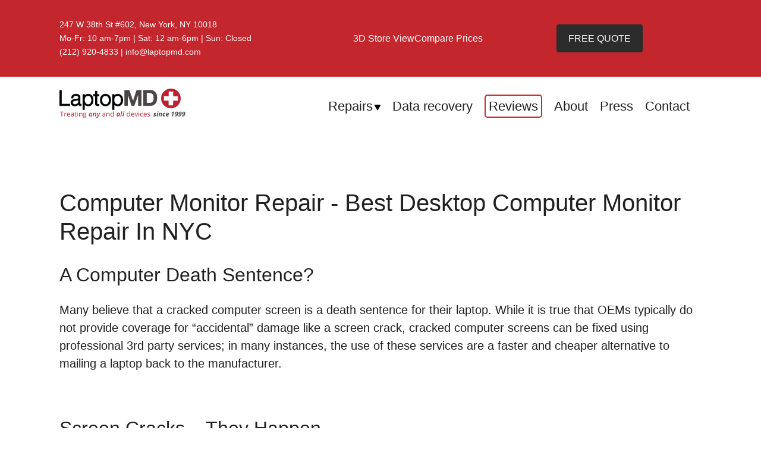

--- FILE ---
content_type: text/html; charset=UTF-8
request_url: https://www.laptopmd.com/desktop-repair/pc-desktop-repair/nyc-desktop-computer-monitor-repair/
body_size: 20035
content:
<!DOCTYPE html>
<html lang="en">

<head>
	<meta charset="UTF-8">
	<meta name="viewport"
				content="width=device-width, initial-scale=1.0">
	<meta name="description"
				content="Computer Monitor Repair | While owning a laptop is certainly more convenient than owning a desktop, their mobile nature make screen cracks a very real possibility">
	<meta name="keywords"
				content="Computer Monitor Repair">
<script type="application/ld+json">
{
  "@context": "https://schema.org",
  "@type": "LocalBusiness",
  "@id": "https://www.laptopmd.com/",
  "name": "LaptopMD+ Computer Repair Service",
  "description": "Veteran-owned computer repair service in NYC, established in 1999. Featured in CNN, CBS & The Wall Street Journal for expert component-level repairs. Free estimates available.",
  "url": "https://www.laptopmd.com/",
  "image": "https://www.laptopmd.com/wp-content/uploads/2018/11/windows-laptop.jpg",
  "telephone": "+1-212-920-4833",
  "priceRange": "$$",
  "foundingDate": "1999",
  "founder": {
    "@type": "Person",
    "name": "Arthur Zilberman",
    "jobTitle": "Founder",
    "knowsAbout": ["A+ Certification", "MSCE", "CCNE", "Network Management"]
  },
  "award": "Voted Best of Yelp in New York",
  "memberOf": {
    "@type": "Organization",
    "name": "Better Business Bureau"
  },
  "address": {
    "@type": "PostalAddress",
    "streetAddress": "247 W 38th St, Room #602",
    "addressLocality": "Manhattan",
    "addressRegion": "NY",
    "postalCode": "10018",
    "addressCountry": "US"
  },
  "openingHoursSpecification": [
    {
      "@type": "OpeningHoursSpecification",
      "dayOfWeek": ["Monday", "Tuesday", "Wednesday", "Thursday", "Friday"],
      "opens": "10:00",
      "closes": "19:00"
    },
    {
      "@type": "OpeningHoursSpecification",
      "dayOfWeek": "Saturday",
      "opens": "12:00",
      "closes": "18:00"
    }
  ],
  "aggregateRating": {
    "@type": "AggregateRating",
    "ratingValue": "4.8",
    "ratingCount": "1672"
  },
  "amenityFeature": {
    "@type": "LocationFeatureSpecification",
    "name": "Wheelchair accessible entrance",
    "value": true
  },
  "sameAs": [
    "https://www.google.com/maps?cid=8753239824683508586",
    "https://www.yelp.com/biz/laptopmd-new-york-3",
    "https://www.facebook.com/LaptopMD",
    "https://www.instagram.com/laptopmd/",
    "https://twitter.com/laptopmd",
    "https://www.linkedin.com/company/laptopmd"
  ]
}
</script>


<!-- Google tag (gtag.js) -->
<script async src="https://www.googletagmanager.com/gtag/js?id=AW-1071369107"></script>
<script>
  window.dataLayer = window.dataLayer || [];
  function gtag(){dataLayer.push(arguments);}
  gtag('js', new Date());

  gtag('config', 'AW-1071369107');
</script>


<script>
  gtag('config', 'AW-1071369107/a8G5CIeU6qAaEJOX7_4D', {
    'phone_conversion_number': '(212) 920-4833'
  });
</script>


<!-- Google tag (gtag.js) -->
<script async src="https://www.googletagmanager.com/gtag/js?id=G-2P5Q1PXKGK"></script>
<script>
  window.dataLayer = window.dataLayer || [];
  function gtag(){dataLayer.push(arguments);}
  gtag('js', new Date());

  gtag('config', 'G-2P5Q1PXKGK');
</script>


<!-- Google Tag Manager -->
<script>(function(w,d,s,l,i){w[l]=w[l]||[];w[l].push({'gtm.start':
new Date().getTime(),event:'gtm.js'});var f=d.getElementsByTagName(s)[0],
j=d.createElement(s),dl=l!='dataLayer'?'&l='+l:'';j.async=true;j.src=
'https://www.googletagmanager.com/gtm.js?id='+i+dl;f.parentNode.insertBefore(j,f);
})(window,document,'script','dataLayer','GTM-N8FZXH6');</script>
<!-- End Google Tag Manager -->
<style>
button,hr,input{overflow:visible}img,legend{max-width:100%}progress,sub,sup{vertical-align:baseline}.footer__list,.social__list,.submenu__list{list-style:none}.about__row,.contact__row,.elevator,.productsList__row{row-gap:20px}.owl-carousel .owl-item{-webkit-tap-highlight-color:transparent;position:relative;min-height:1px;float:left;-webkit-backface-visibility:hidden;-webkit-touch-callout:none}.owl-carousel{display:none;width:100%;z-index:1}.owl-carousel .owl-stage{position:relative;-ms-touch-action:pan-Y;touch-action:manipulation;-moz-backface-visibility:hidden}.owl-carousel .owl-stage:after{content:".";display:block;clear:both;visibility:hidden;line-height:0;height:0}.owl-carousel .owl-stage-outer{position:relative;overflow:hidden;-webkit-transform:translate3d(0,0,0)}.owl-carousel .owl-item,.owl-carousel .owl-wrapper{-webkit-backface-visibility:hidden;-moz-backface-visibility:hidden;-ms-backface-visibility:hidden;-webkit-transform:translate3d(0,0,0);-moz-transform:translate3d(0,0,0);-ms-transform:translate3d(0,0,0)}.owl-carousel .owl-item img{display:block;width:100%}.owl-carousel .owl-dots.disabled,.owl-carousel .owl-nav.disabled,.owl-carousel .owl-video-playing .owl-video-play-icon,.owl-carousel .owl-video-playing .owl-video-tn,.u-hidden,[hidden],template{display:none}.quote__form-footer,.video{display:-webkit-box;display:-ms-flexbox}.entry-content h3 a,.no-js .owl-carousel,.owl-carousel.owl-loaded,.section-hero picture,details,main{display:block}.owl-carousel .owl-dot,.owl-carousel .owl-nav .owl-next,.owl-carousel .owl-nav .owl-prev{cursor:pointer;-webkit-user-select:none;-khtml-user-select:none;-moz-user-select:none;-ms-user-select:none;user-select:none}.owl-carousel .owl-nav button.owl-next,.owl-carousel .owl-nav button.owl-prev,.owl-carousel button.owl-dot{background:0 0;color:inherit;border:none;padding:0!important;font:inherit}.owl-carousel.owl-loading{opacity:0;display:block}.owl-carousel.owl-hidden{opacity:0}.owl-carousel.owl-refresh .owl-item{visibility:hidden}.owl-carousel.owl-drag .owl-item{-ms-touch-action:pan-y;touch-action:pan-y;-webkit-user-select:none;-moz-user-select:none;-ms-user-select:none;user-select:none}.owl-carousel.owl-grab{cursor:move;cursor:grab}.owl-carousel.owl-rtl{direction:rtl}.owl-carousel.owl-rtl .owl-item{float:right}.owl-carousel .animated{animation-duration:1s;animation-fill-mode:both}.owl-carousel .owl-animated-in{z-index:0}.owl-carousel .owl-animated-out{z-index:1}.owl-carousel .fadeOut{animation-name:fadeOut}@keyframes fadeOut{0%{opacity:1}100%{opacity:0}}.owl-height{transition:height .5s ease-in-out}.owl-carousel .owl-item .owl-lazy{opacity:0;transition:opacity .4s}.owl-carousel .owl-item .owl-lazy:not([src]),.owl-carousel .owl-item .owl-lazy[src^=""]{max-height:0}.owl-carousel .owl-item img.owl-lazy{transform-style:preserve-3d}.owl-carousel .owl-video-wrapper{position:relative;height:100%;background:#000}.owl-carousel .owl-video-play-icon{position:absolute;height:80px;width:80px;left:50%;top:50%;margin-left:-40px;margin-top:-40px;background:url(owl.video.play.png) no-repeat;cursor:pointer;z-index:1;-webkit-backface-visibility:hidden;transition:transform .1s}.accordion button,.section-hero .owl-hero__item,sub,sup{position:relative}.owl-carousel .owl-video-play-icon:hover{-ms-transform:scale(1.3,1.3);transform:scale(1.3,1.3)}.owl-carousel .owl-video-tn{opacity:0;height:100%;background-position:center center;background-repeat:no-repeat;background-size:contain;transition:opacity .4s}.header__button:hover,.section-hero .owl-hero:hover .owl-nav button{opacity:1}.owl-carousel .owl-video-frame{position:relative;z-index:1;height:100%;width:100%}.owl-theme .owl-dots,.owl-theme .owl-nav{text-align:center;-webkit-tap-highlight-color:transparent}.owl-theme .owl-nav,.owl-theme .owl-nav.disabled+.owl-dots{margin-top:10px}.owl-theme .owl-nav [class*=owl-]{color:#fff;font-size:14px;margin:5px;padding:4px 7px;background:#d6d6d6;display:inline-block;cursor:pointer;border-radius:3px}.owl-theme .owl-nav [class*=owl-]:hover{background:#869791;color:#fff;text-decoration:none}.owl-theme .owl-nav .disabled{opacity:.5;cursor:default}.accordion button:focus,.accordion button:hover,.footer__quote .quote__form-footer .button:hover,.quote__form-footer .button:hover{cursor:pointer}.owl-theme .owl-dots .owl-dot{display:inline-block;zoom:1}.owl-theme .owl-dots .owl-dot span{-webkit-backface-visibility:visible;border-radius:30px;width:30px;height:3px;margin:5px 7px;background:#ffcfd1;display:block;-webkit-backface-visibility:visible;backface-visibility:visible;-webkit-transition:opacity .2s;transition:opacity .2s}/*! normalize.css v8.0.1 | MIT License | github.com/necolas/normalize.css */html{line-height:1.15;-webkit-text-size-adjust:100%}hr{-webkit-box-sizing:content-box;box-sizing:content-box;height:0}code,kbd,pre,samp{font-family:monospace,monospace;font-size:1em}a{background-color:rgba(0,0,0,0);color:#c3262d;text-decoration:none}abbr[title]{border-bottom:none;text-decoration:underline;-webkit-text-decoration:underline dotted;text-decoration:underline dotted}.button:hover,.header__button:hover,.header__link:hover,a:hover{text-decoration:underline}b,strong{font-weight:bolder}small{font-size:80%}sub,sup{font-size:75%;line-height:0}sub{bottom:-.25em}sup{top:-.5em}img{border-style:none;height:auto}button,input,optgroup,select,textarea{font-family:inherit;font-size:100%;line-height:1.15;margin:0}button,select{text-transform:none}[type=button],[type=reset],[type=submit],button{-webkit-appearance:button}[type=button]::-moz-focus-inner,[type=reset]::-moz-focus-inner,[type=submit]::-moz-focus-inner,button::-moz-focus-inner{border-style:none;padding:0}[type=button]:-moz-focusring,[type=reset]:-moz-focusring,[type=submit]:-moz-focusring,button:-moz-focusring{outline:ButtonText dotted 1px}fieldset{padding:.35em .75em .625em}legend{-webkit-box-sizing:border-box;box-sizing:border-box;color:inherit;display:table;padding:0;white-space:normal}textarea{overflow:auto}[type=checkbox],[type=radio]{-webkit-box-sizing:border-box;box-sizing:border-box;padding:0}[type=number]::-webkit-inner-spin-button,[type=number]::-webkit-outer-spin-button{height:auto}[type=search]{-webkit-appearance:textfield;outline-offset:-2px}[type=search]::-webkit-search-decoration{-webkit-appearance:none}::-webkit-file-upload-button{-webkit-appearance:button;font:inherit}summary{display:list-item}*,::after,::before{margin:0;padding:0;-webkit-box-sizing:inherit;box-sizing:inherit}html{font-size:62.5%}body{margin:0;-webkit-box-sizing:border-box;box-sizing:border-box;font-family:Roboto,sans-serif;font-weight:400;line-height:1.7;color:#212121}h1,h2,h3,h4,h5,h6,li,ol,p,ul{margin:0}.entry-content p,.section-advantages p,p{font-size:2rem}[class*=section-]{line-height:1.5;padding:60px 15px}.heading-primary{color:#212121;text-transform:uppercase;margin-bottom:6rem}.heading-primary--main{font-size:4rem;font-weight:600;text-transform:uppercase}.heading-primary--red,.subheading-secondary--primary,.u-color-primary{color:#c3262d}.heading-secondary{color:#212121;font-size:4rem;font-weight:500}.subheading-secondary{font-size:2.5rem;font-weight:500;margin-top:4rem}.u-center-text{text-align:center!important}.u-margin-bottom-small{margin-bottom:1.5rem!important}.u-margin-bottom-medium{margin-bottom:4rem!important}.u-margin-bottom-big{margin-bottom:8rem!important}@media only screen and (max-width:57.5em){[class*=section-]{padding:30px 15px}.heading-primary--main{font-size:2rem;margin-bottom:2rem}.heading-secondary{font-size:2.4rem}.subheading-secondary{font-size:1.5rem;margin-top:2rem}.u-margin-bottom-big{margin-bottom:2rem!important}}@media only screen and (max-width:56.25em){.u-margin-bottom-medium{margin-bottom:2rem!important}.u-margin-bottom-big{margin-bottom:5rem!important}}.u-margin-top-big{margin-top:0rem!important}.u-margin-top-huge{margin-top:10rem!important}.u-italic{font-style:italic}.u-bold{font-weight:600}.u-spacer-medium{margin:6rem 0}.button{border:none;border-radius:4px;padding:20px 30px;font-size:2.5rem}.button--red{background-color:#c3262d;color:#fff}.btnQuote{background-color:#2c2c2c;color:#fff}.btnStatus{background-color:#636363;color:#fff}.navigation__link:hover,.submenu__link:hover{color:#c3262d;text-decoration:none}.learn-more{color:#c3262d;font-size:2rem;font-weight:500;margin-top:5rem}.learn-more::after{content:url(../img/arrow-right.svg);margin-left:20px}.links__list{list-style-type:none}.owl-theme .owl-dots .owl-dot.active span,.owl-theme .owl-dots .owl-dot:hover span{background:#d37175}.quote__input,.quote__textarea{border:none}.quote__form-footer{display:flex;-webkit-box-pack:justify;-ms-flex-pack:justify;justify-content:space-between}.quote__form-footer .button{font-size:2rem;border-radius:5px;padding:12px 13px}.quote__form-notation{text-align:right;font-size:1.2rem;font-weight:400;max-width:300px;color:#fff}.feedbacks__item,.quote__heading,.reviews__row,.reviews__text,.vendors{text-align:center}.header,.header__button,.header__links,.section-text{font-size:1.6rem}.video{background-color:#000;display:flex;-webkit-box-pack:center;-ms-flex-pack:center;justify-content:center;-webkit-box-align:center;-ms-flex-align:center;align-items:center;width:100%;height:333px}.row,.wrapper{display:-webkit-box;display:-ms-flexbox}.wrapper{min-height:100%;display:flex;-webkit-box-orient:vertical;-webkit-box-direction:normal;-ms-flex-direction:column;flex-direction:column;overflow:hidden}@supports(overflow:clip){.wrapper{overflow:clip}}.wrapper>main{-webkit-box-flex:1;-ms-flex:1 1 auto;flex:1 1 auto}.wrapper>*{min-width:0}.row{display:flex;-webkit-box-orient:horizontal;-webkit-box-direction:normal;-ms-flex-flow:row wrap;flex-flow:row wrap;-webkit-box-pack:justify;-ms-flex-pack:justify;justify-content:space-between;-webkit-box-align:center;-ms-flex-align:center;align-items:center;width:100%;max-width:111rem;padding:0 15px;margin:0 auto;--columns:12}.header__buttons,.header__links{display:-webkit-box;display:-ms-flexbox}.accordion .accordion-item,.quote__form,.quote__left{-webkit-box-orient:vertical;-webkit-box-direction:normal}[class*=col-]{--width:4;--initialbasis:calc(var(--width, 0) / var(--columns, 4) * 100%);--gap:calc((var(--columns) / var(--width)) * 0.5%);-ms-flex-preferred-size:calc(var(--initialbasis) - var(--gap));flex-basis:calc(var(--initialbasis) - var(--gap))}.col-1-2,.col-2-4{--width:6}.col-3{--width:3}.col-1-3{--width:4}.order-3{-webkit-box-ordinal-group:4;-ms-flex-order:3;order:3}.order-2{-webkit-box-ordinal-group:2;-ms-flex-order:1;order:1}.order-1{-webkit-box-ordinal-group:3;-ms-flex-order:2;order:2}@media only screen and (max-width:768px){.col-1-2,.smartphone__row .col-1-3{--width:12}.col-1-4,.col-2-4,.col-3,.col-4{--width:4}.col-1-3{--width:6}.order-2,.order-3{-webkit-box-ordinal-group:3;-ms-flex-order:2;order:2}.order-1{-webkit-box-ordinal-group:2;-ms-flex-order:1;order:1}}.header__topline{background-color:#c3262d;color:#fff;padding:30px 0}.header__topline .header__info{font-size:1.36rem}.header__links{font-weight:500;display:flex;-ms-flex-wrap:wrap;flex-wrap:wrap;-webkit-box-pack:end;-ms-flex-pack:end;justify-content:flex-end;gap:30px}.header__link{color:#fff;text-decoration:none;white-space:nowrap}.header__buttons{display:flex;-ms-flex-wrap:wrap;flex-wrap:wrap;-webkit-box-pack:center;-ms-flex-pack:center;justify-content:center;gap:10px}.header__button{text-decoration:none;padding:10px 20px}.header__nav{display:-webkit-box;display:-ms-flexbox;display:flex;-webkit-box-pack:justify;-ms-flex-pack:justify;justify-content:space-between;padding:20px 0}.logo__img{height:50px}.menu-icon{display:none;position:absolute;top:15px;right:15px}.navigation__list{display:-webkit-box;display:-ms-flexbox;display:flex;-webkit-box-pack:justify;-ms-flex-pack:justify;justify-content:space-between;list-style:none;margin:0;padding:0}.navigation__item{margin-right:20px}.navigation__link{color:#212121;font-size:2.2rem;text-decoration:none}.submenu__list{display:none;background-color:#fff;border-top:1px solid #c3262d;position:absolute;width:-webkit-max-content;width:-moz-max-content;width:max-content;padding:10px 30px;z-index:2}.submenu__link{color:#212121;font-size:2.2rem;font-weight:400}.footer{background-color:#212121;color:#fff;font-size:2rem}.footer__links{display:grid;grid-template-columns:repeat(3,auto);gap:20px 70px;padding:50px 0}.footer__item{margin-bottom:2rem}.footer__link{color:#fff}.footer__quote{width:880px;margin-bottom:6rem}.about__text p:not(:last-child),.advantages__item{margin-bottom:2rem}.footer__quote .quote__heading{font-size:3.6rem;text-align:left}.footer__quote .quote__form{margin:unset}.footer__quote .quote__form-footer{display:-webkit-box;display:-ms-flexbox;display:flex;-webkit-box-pack:justify;-ms-flex-pack:justify;justify-content:space-between}.footer__quote .quote__form-footer .button{font-size:2rem;border-radius:5px;padding:12px 13px}.footer__quote .quote__form-notation{text-align:right;font-size:1.5rem;font-weight:400;max-width:300px}.copyright{font-size:1.5rem;font-weight:500}.about__text p{font-size:2rem;font-weight:500;line-height:1.5}.advantages__row{-webkit-box-pack:center;-ms-flex-pack:center;justify-content:center;-webkit-box-align:self-start;-ms-flex-align:self-start;align-items:self-start;gap:40px}.advantages_caption{font-size:2.5rem;font-weight:500;margin-top:40px}.advantages__list,.whyLaptop__list{display:grid;grid-template-columns:1fr}.advantages__item{font-size:2rem;font-weight:400;display:grid;grid-template-columns:auto 1fr;-webkit-box-align:center;-ms-flex-align:center;align-items:center;gap:15px}.advantages__item::before,.list-title:before{content:"";background:url(https://www.laptopmd.com/img/icon-plus.png) 0 0/cover no-repeat;display:inline-block;width:30px;height:30px;-ms-flex-item-align:baseline;align-self:baseline}.contact__heading{font-size:4.5rem;font-weight:500;text-transform:uppercase;margin-bottom:2.5rem}.contact__text{font-size:2rem;font-weight:500;margin-bottom:5rem}.contact__info{display:grid;grid-template-columns:1fr 1fr;gap:20px}.elevator,.elevator>*{display:-webkit-box;display:-ms-flexbox}.address__title,.email__title,.hours__title,.notation__heading,.phone__title,.social__title{font-size:2.5rem;font-weight:600;text-transform:uppercase;margin-bottom:2.5rem}.address__text,.email__text,.hours__text,.phone__text,.social__text{font-size:2rem;font-weight:600}.map{background-color:#000;width:100%;height:333px}.elevator{display:flex;-ms-flex-wrap:wrap;flex-wrap:wrap;-webkit-column-gap:40px;-moz-column-gap:40px;column-gap:40px;margin-bottom:50px}.elevator>*{display:flex;-webkit-column-gap:6px;-moz-column-gap:6px;column-gap:6px}.accordion .accordion-item,.elevator span,.vendors__actions{display:-webkit-box;display:-ms-flexbox}.elevator .blue span{background-color:#1133d4}.elevator .red span{background-color:#de1112}.elevator .orange span{background-color:#ea8e16}.elevator .yellow span{background-color:#d8bc06}.elevator span{font-size:2.5rem;font-weight:500;display:flex;-webkit-box-pack:center;-ms-flex-pack:center;justify-content:center;-webkit-box-align:center;-ms-flex-align:center;align-items:center;color:#fff;width:47px;height:47px;border-radius:50%}.productsList__name a,.products__name a,.smartphone__name a{color:#212121}.direction{margin-bottom:7rem}.directions__heading{font-size:2rem;font-weight:500;text-transform:uppercase;margin-bottom:2rem}.directions__text p{font-size:2rem;font-weight:400}.section-faqs .button{background-color:#c3262d;color:#fff}.accordion .accordion-item{background-color:#c3262d;border-bottom:none;border-radius:5px;display:flex;-webkit-box-align:center;-ms-flex-align:center;align-items:center;-ms-flex-direction:column;flex-direction:column;margin-bottom:20px;}.accordion button{color: #fff;display:block;text-align:left;width:100%;padding:25px 30px;border:none;background:0 0;outline:0}.accordion button .accordion-title,.staff__description p{font-size:2rem;font-weight:500}.accordion button .accordion-title::before{filter: invert(1);content:url(https://www.laptopmd.com/img/arrow-down.svg);margin-right:10px}.accordion button[aria-expanded=true] .accordion-title::before{-webkit-transform:rotate(240deg);-ms-transform:rotate(240deg);transform:rotate(240deg)}.accordion button[aria-expanded=true]+.accordion-content{opacity:1;max-height:100%;-webkit-transition:.2s linear;transition:.2s linear;will-change:opacity,max-height}.accordion .accordion-content{background-color:#fbe9e9;opacity:0;max-height:0;overflow:hidden;-webkit-transition:opacity .2s linear,max-height .2s linear;transition:opacity .2s linear,max-height .2s linear;will-change:opacity,max-height}.accordion .accordion-content p{font-size:2rem;font-weight:500;margin:5rem}.feedback__text p{font-size:2rem;font-weight:500;line-height:1.5;margin-bottom:1.6rem}.vendors{row-gap:30px}.vendors__name{font-size:2.8rem;font-weight:700;margin-bottom:30px}.vendors__actions{display:flex;-ms-flex-pack:distribute;justify-content:space-around}.vendors__actions .button{font-size:2rem;display:inline-block;border-radius:5px;padding:12px 20px}.partners__image,.quote__left,.section-hero .owl-nav,.section-hero .owl-nav button{display:-webkit-box;display:-ms-flexbox}.feedbacks{-webkit-box-align:baseline;-ms-flex-align:baseline;align-items:baseline}.feedbacks__item{border:1px solid #efefef;padding:40px;margin-bottom:2.5rem}.feedbacks__title{font-size:1.6rem;font-weight:700}.feedbacks__caption,.feedbacks__text{font-size:1.6rem;font-weight:400}.feedbacks__image,.feedbacks__text,.feedbacks__title{margin-bottom:16px}.section-hero{padding:0}.section-hero .owl-hero__item .owl-hero__caption .owl-hero__text{color:#fff;font-family:Roboto;font-size:2rem;font-weight:600;text-transform:uppercase}.section-hero .owl-nav{display:flex}.section-hero .owl-nav .owl-next,.section-hero .owl-nav .owl-prev{margin:0;position:absolute;top:50%;-webkit-transform:translateY(-50%);-ms-transform:translateY(-50%);transform:translateY(-50%)}.partners__item:hover,.products__image img:hover{-webkit-transform:scale(1.05);-ms-transform:scale(1.05)}.section-hero .owl-nav .owl-prev{left:0}.section-hero .owl-nav .owl-next{right:0}.section-hero .owl-nav button{display:flex;-webkit-box-pack:center;-ms-flex-pack:center;justify-content:center;-webkit-box-align:center;-ms-flex-align:center;align-items:center;background-color:rgba(255,255,255,.43)!important;color:#000!important;width:30px;height:40px;opacity:0;-webkit-transition:width .2s ease-in-out;transition:width .2s ease-in-out}.productsList__name a:hover,.products__name a:hover{color:#c3262d;text-decoration:none}.section-hero .owl-nav button:hover{width:70px}.section-hero .owl-nav button span{font-size:65px;font-weight:600;height:40px;line-height:25px}.is-style-stripes,.products__image,.section-hero picture img{width:100%}.section-notation{margin-top:0}.notation__row{-webkit-box-align:baseline;-ms-flex-align:baseline;align-items:baseline;row-gap:20px}.notation__row p{font-size:2rem;font-weight:400}.notation__row p:not(:last-child){margin-bottom:2rem}.row.partners__row,.why__row{-webkit-box-pack:center;-ms-flex-pack:center;justify-content:center}.partners__item{margin:10px}.partners__item:hover{transform:scale(1.05)}.partners__image{width:194px;height:118px;border-radius:4px;border:3px solid #000;display:flex;-webkit-box-pack:center;-ms-flex-pack:center;justify-content:center;-webkit-box-align:center;-ms-flex-align:center;align-items:center}.partners__image img{max-height:100px}.price__row p,.smartphoneAT__description{font-size:2rem;font-weight:500;margin-top:4rem}.table{table-layout:fixed;width:100%;border-radius:10px;border:1px solid #9d9d9d;border-spacing:0;font-size:2.5rem;font-weight:500;margin-bottom:50px}.table thead tr:first-child th{border-bottom:1px solid #9d9d9d}.table th{text-align:left}.table td,.table th{padding:20px}.table td{border-top:1px solid #9d9d9d}.productsList__name{font-size:2.5rem;font-weight:500}.row.products{row-gap:50px}.products__image picture{width:100%;display:block;height:0;padding-bottom:122.2222222222%;position:relative}.products__image img{width:100%;height:100%;-o-object-fit:cover;object-fit:cover;position:absolute;top:0}.products__image img:hover{transform:scale(1.05)}.products__name{font-size:2.5rem;font-weight:600;text-transform:uppercase;margin-top:2rem}.section-quote{background-color:#212121;color:#fff;padding:85px 72px 250px;position:relative}.quote__form,.quote__left .button,.quote__left .button--red{background-color:#a53d41}.quote__row{row-gap:40px}.quote__left{display:flex;-ms-flex-direction:column;flex-direction:column}.quote__left .quote__heading{font-size:4.1rem;font-weight:600;text-align:left;text-transform:uppercase;margin-bottom:10rem}.quote__left .button{color:#fff;-ms-flex-item-align:baseline;align-self:baseline}.whyLaptop__item::before,.why__item::before{content:"";background:url(https://www.laptopmd.com/img/icon-plus.png) 0 0/cover no-repeat;display:inline-block}.quote__text{font-size:2rem;font-weight:400;margin-bottom:2.5rem}.quote__heading{font-size:4.7rem;font-weight:500;text-transform:uppercase;margin-bottom:2rem}.quote__form{display:-webkit-box;display:-ms-flexbox;display:flex;-ms-flex-direction:column;flex-direction:column;border-radius:5px;border:4px solid #fff;margin-bottom:-220px;padding:40px}.section-videos .video,.staff__description p:not(:last-child),.staff__name{margin-bottom:2.5rem}.quote__input,.quote__textarea{font-size:2.5rem;border-radius:5px;min-height:55px;padding:15px;margin-bottom:2.5rem}.quote__input::-webkit-input-placeholder,.quote__textarea::-webkit-input-placeholder{color:#7b7b7b;font-size:2.5rem;font-weight:400}.quote__input::-moz-placeholder,.quote__textarea::-moz-placeholder{color:#7b7b7b;font-size:2.5rem;font-weight:400}.quote__input:-ms-input-placeholder,.quote__textarea:-ms-input-placeholder{color:#7b7b7b;font-size:2.5rem;font-weight:400}.quote__input::-ms-input-placeholder,.quote__textarea::-ms-input-placeholder{color:#7b7b7b;font-size:2.5rem;font-weight:400}.quote__input::placeholder,.quote__textarea::placeholder{color:#7b7b7b;font-size:2.5rem;font-weight:400}.reviews__text{font-size:2rem;font-weight:400}.smartphoneAT__row{gap:20px;line-height:1.081}.smartphoneAT__item{border-radius:5px;-webkit-box-shadow:-1px 0 6px 0 rgba(0,0,0,.25);box-shadow:-1px 0 6px 0 rgba(0,0,0,.25);padding:7rem}.smartphone__item,.sub-device-columns figure{display:-webkit-box;display:-ms-flexbox;-webkit-box-orient:vertical;-webkit-box-direction:normal;-webkit-box-shadow:0 1px 10px 0 rgba(0,0,0,.25)}@media screen and (min-width:992px){.smartphoneAT__item{min-height:37.5rem}}.smartphoneAT_name{color:#c3262d;font-size:4.5rem;font-weight:400}.smartphone__row{-webkit-box-pack:center;-ms-flex-pack:center;justify-content:center;gap:40px}@media screen and (min-width:600px){.navigation__item.has-child{position:relative}.navigation__item.has-child .navigation__link::after{content:"";display:inline-block;background:url(https://www.laptopmd.com/img/arrow-down.svg) center center/cover no-repeat;width:10px;height:10px;margin-left:3px}.navigation__item.has-child:hover .submenu__list{display:block}.advantages__row [class*=col-],.smartphone__row [class*=col-]{--gap:40px}}.smartphone__item{display:flex;-ms-flex-direction:column;flex-direction:column;-webkit-box-pack:center;-ms-flex-pack:center;justify-content:center;-webkit-box-align:center;-ms-flex-align:center;align-items:center;box-shadow:0 1px 10px 0 rgba(0,0,0,.25);height:368px}.smartphone__item:hover{-webkit-transform:scale(1.05);-ms-transform:scale(1.05);transform:scale(1.05)}.smartphone__name{font-size:2rem;font-weight:500;margin-top:10px}.smartphone__name a:hover{color:#c3262d;text-decoration:none}.team__row{background-color:#c3262d;color:#fff;border-radius:10px;padding:46px 29px}.services-table thead,.services-table tr{border:1px solid #eee}.team__row .owl-theme .owl-dots{position:relative;top:100px}.staff{display:grid;grid-template-columns:auto auto;gap:20px 60px}.staff__name{font-size:4.5rem;font-weight:500;text-transform:capitalize}.videos__row{-webkit-box-align:self-start;-ms-flex-align:self-start;align-items:self-start}.videos__heading{font-size:2rem;font-weight:700;margin-bottom:2rem}.videos__text{font-size:2rem;font-weight:400;margin-bottom:6rem}.videos__links .links__item{margin-bottom:1.5rem}.videos__links .links__link{font-size:2.5rem;font-weight:400;text-decoration:underline;text-transform:uppercase}.whyLaptop__row p{font-size:2rem;font-weight:500;margin-top:9rem}h1,h1.entry-title,h1.page-title{font-size:4rem;margin-bottom:.5rem;line-height:1.2;font-weight:500}.entry-footer,.nav-links{margin-top:20px}.whyLaptop__item{font-size:2rem;font-weight:400;display:grid;grid-template-columns:auto 1fr;-webkit-box-align:center;-ms-flex-align:center;align-items:center;gap:15px;margin-bottom:4rem}.whyLaptop__item::before{width:60px;height:60px;-ms-flex-item-align:baseline;align-self:baseline}.why__list{display:grid;grid-template-columns:repeat(2,1fr);grid-template-rows:repeat(4,auto);gap:15px}.list-title,.why__item{grid-template-columns:auto 1fr;gap:15px}.why__item{font-size:2rem;font-weight:400;display:grid;-webkit-box-align:center;-ms-flex-align:center;align-items:center;margin-bottom:2.5rem;align-self:baseline}.why__item::before{width:40px;height:40px;-ms-flex-item-align:baseline;align-self:baseline}@media only screen and (max-width:57.5em){.u-margin-top-big{margin-top:2rem!important}.button{font-size:1.2rem;padding:7px 10px}.learn-more{font-size:1.5rem;margin-top:2rem}.quote__form-footer{-webkit-box-orient:vertical;-webkit-box-direction:normal;-ms-flex-direction:column;flex-direction:column;gap:20px}.elevator__row,.header__topline .row,.quote__row{-webkit-box-pack:center;-ms-flex-pack:center;justify-content:center}.header__topline .col-1-3{--width:12}.header__nav>.row,.navigation__list{-webkit-box-orient:vertical;-webkit-box-direction:normal}.header__nav>.row{-ms-flex-direction:column;flex-direction:column}.header__info{font-size:1rem;text-align:center}.header__buttons,.header__links,.navigation__list{display:none}.navigation__list{-ms-flex-direction:column;flex-direction:column}.menu-icon{display:block}.menu-icon:hover{cursor:pointer}.footer__links{gap:20px;padding:15px 0}.footer__item{max-height:20px;margin-bottom:0}.footer__link{font-size:1rem}.about__text p,.accordion button .accordion-title,.address__text,.address__title,.directions__text p,.email__text,.email__title,.feedback__text p,.feedbacks__caption,.feedbacks__text,.feedbacks__title,.hours__text,.hours__title,.notation__heading,.notation__row p,.phone__text,.phone__title,.price__row p,.productsList__name,.products__name,.quote__heading,.quote__text,.reviews__text,.smartphone__name,.social__text,.social__title,.staff__description p,.table,.videos__links .links__link,.videos__text{font-size:1.5rem}.advantages__row{text-align:center}.advantages__item,.whyLaptop__item,.why__item{font-size:1.5rem;margin-bottom:1.5rem}.advantages__item::before{width:26px;height:26px}.contact__heading{font-size:2.4rem;text-align:center}.contact__text{font-size:1.5rem;margin-bottom:2rem}.elevator{-webkit-box-orient:vertical;-webkit-box-direction:normal;-ms-flex-direction:column;flex-direction:column;-webkit-box-align:center;-ms-flex-align:center;align-items:center}.elevator>*{row-gap:20px}.direction{margin-bottom:4rem}.directions__heading{font-size:1.5rem;text-align:center;margin-bottom:1.5rem}.accordion button .accordion-title::before{content:"";display:inline-block;background-image:url(https://www.laptopmd.com/img/arrow-down.svg);background-repeat:no-repeat;background-size:contain;width:10px;height:10px;margin-right:5px;-webkit-transform:rotate(-90deg);-ms-transform:rotate(-90deg);transform:rotate(-90deg)}.accordion .accordion-content p{font-size:1.5rem;margin:1.5rem}.section-hero .owl-hero__item .owl-hero__caption{bottom:27px;left:27px}.section-hero .owl-hero__item .owl-hero__caption .owl-hero__text{font-size:1rem}.section-notation{margin-top:0}.price__row p{margin-top:2rem}.table td,.table th{font-size:1rem;padding:10px;word-wrap:break-word}.section-quote{text-align:center;padding:15px}.quote__left .quote__heading{font-size:1.5rem;text-align:center;margin-bottom:2rem}.quote__left .button{-ms-flex-item-align:center;align-self:center}.quote__form{margin-bottom:-120px}.quote__input::-webkit-input-placeholder,.quote__textarea::-webkit-input-placeholder{font-size:1rem}.quote__input::-moz-placeholder,.quote__textarea::-moz-placeholder{font-size:1rem}.quote__input:-ms-input-placeholder,.quote__textarea:-ms-input-placeholder{font-size:1rem}.quote__input::-ms-input-placeholder,.quote__textarea::-ms-input-placeholder{font-size:1rem}.quote__input::placeholder,.quote__textarea::placeholder{font-size:1rem}.quote__input,.quote__textarea{font-size:1.5rem;min-height:30px;padding:10px}.heading__row{-webkit-box-pack:center;-ms-flex-pack:center;justify-content:center;-webkit-box-pack:center;-ms-flex-pack:center;justify-content:center;text-align:center}.smartphoneAT__item{padding:2rem}.smartphoneAT_name,.videos__heading{font-size:2rem}.smartphoneAT__description{font-size:1.5rem;margin-top:1.5rem}.smartphone__item{width:100%;height:auto;padding:40px}.staff,.why__list{grid-template-columns:1fr}.staff__name{font-size:2.5rem;text-align:center}.videos__text{margin-bottom:2rem}.whyLaptop__row p{font-size:1.5rem;margin-top:4rem}.whyLaptop__item::before{width:26px;height:26px}.why__item::before{width:26px;height:26px}}.section-hero .owl-hero__item .owl-hero__caption{max-width:650px;position:absolute;bottom:61px;left:78px;background:rgba(0,0,0,.7);padding:10px 15px}@media screen and (max-width:600px){.section-hero .owl-hero__item .owl-hero__caption{bottom:0;left:50%;transform:translateX(-50%);width:250px}.section-hero{display:none!important}}.section-text p{padding:10px 0;width:100%}.section-text .title-headings{font-size:3rem}h1,h1.page-title{margin-top:20px}.section-text ol,.section-text ul{padding-left:20px;font-size:2rem}.section-text h2,h3,h4,h5,h6{margin-bottom:.5rem;font-weight:500;line-height:1.2}.section-text h2,.section-text h3,.section-text h4{margin:20px 0;width:100%;text-align:left}.response,h2{font-weight:600;text-transform:uppercase}.section-text h2{font-size:3rem}.section-text h3{font-size:2.5rem}.section-productsList h3,.section-team h3,.u-margin-bottom-medium h3{font-size:3rem;margin:20px 0;text-align:left;width:100%;color:#212121;font-weight:500}.section-text h4{font-size:2.1rem}.entry-footer,.entry-meta{margin-bottom:20px;font-size:2rem}.nav-links{font-size:2rem}.entry-title,figure{padding:10px 0}.services-table{border:0 solid #eee;width:100%}.wp-block-table{margin:40px 0 1em;overflow-x:auto}.wp-block-table table{border-collapse:collapse;width:100%}.services-table th{padding:10px;font-size:2rem;text-align:left}.services-table tr{line-height:30px}.services-table td{padding:10px;font-size:2rem}.response{display:none;margin:20px 0;font-size:1em;border:2px solid #ffb900;padding:20px}.breadcrumbs{font-size:1.4rem;margin:10px 0;text-align:left;width:100%}.aligncenter{clear:both;display:block;margin-left:auto;margin-right:auto}img.alignleft{float:left;padding-right:15px}.wp-caption{background:#f1f1f1;border:1px solid #f0f0f0;max-width:96%;padding:.313rem .313rem 0;text-align:center}.fas.fa-plus-circle{padding-right:0;color:red}.fa-plus-circle::before{margin-right:5px}.post-thumbnail{max-width:500px}.press img{width:475px;border:1px solid #000;padding:3px}.prices-table thead,.prices-table tr{border:1px solid #efefef}.col-1-5{--width:2}.is-style-stripes td,.prices-table td{padding:10px}.list-title{font-size:2rem;font-weight:400;display:grid;-webkit-box-align:center;-ms-flex-align:center;align-items:center}p.dashicons{padding:0!important}.wp-block-columns{display:flex;margin-bottom:1.75em;box-sizing:border-box;flex-wrap:wrap;padding-bottom:20px}.gb-2-col-wideright>.gb-layout-column-wrap{-ms-grid-columns:1fr 2fr;grid-template-columns:1fr 2fr}.gb-layout-columns-2>.gb-layout-column-wrap{-ms-grid-columns:1fr 1fr;grid-template-columns:1fr 1fr;grid-template-areas:"col1 col2"}.blurb .gb-block-layout-column-inner{text-align:left!important;margin-top:8%}.gb-block-layout-column-inner,.gb-has-background-dim>*,.gb-layout-column-wrap>.gb-block-layout-column-inner{position:relative;z-index:1;padding-left:20px;padding-right:20px;padding-bottom:20px}.gb-block-layout-column:nth-child(2){-ms-grid-row:1;-ms-grid-column:2;grid-area:col2}.wp-block-column{flex-basis:0;flex-grow:1;word-break:break-word;overflow-wrap:break-word}.blurb .wp-block-image,.blurb .wp-block-image img{margin:10px 0 0 0;height:auto;width:220px}.prices-table tr{line-height:30px}.prices-table th{padding:10px;text-align:left}.sub-device-columns figure{display:flex;-ms-flex-direction:column;flex-direction:column;-webkit-box-pack:center;-ms-flex-pack:center;justify-content:center;-webkit-box-align:center;-ms-flex-align:center;align-items:center;box-shadow:0 1px 10px 0 rgba(0,0,0,.25);height:500px;margin:15px}figcaption{font-size:1.8rem;padding:5px 0}@media (min-width:782px){.wp-block-column:not(:first-child){margin-left:2em}}.gb-block-post-grid .gb-is-grid.gb-columns-4,.gb-block-post-grid .is-grid.columns-4{-ms-grid-columns:1fr 1fr 1fr 1fr;grid-template-columns:1fr 1fr 1fr 1fr}.gb-block-post-grid .gb-is-grid,.gb-block-post-grid .is-grid{display:-ms-grid;display:grid;-ms-grid-columns:1fr 1fr;grid-template-columns:1fr 1fr;grid-template-rows:1fr;grid-gap:0 2em}.gb-layout-column-wrap.gb-block-layout-column-gap-2.gb-is-responsive-column{-webkit-box-shadow:0 1px 10px 0 rgba(0,0,0,.25);box-shadow:0 1px 10px 0 rgba(0,0,0,.25)}h2{font-size:4rem;color:#c3262d;margin-bottom:6rem;line-height:4rem}@media only screen and (max-width:57.5em){.section-quote{padding-bottom:150px}.gb-block-post-grid .gb-is-grid,.gb-block-post-grid .is-grid,.wp-block-columns{display:block}.press img{max-width:300px}.wp-block-video video{max-width:300px!important}li.footer__item{line-height:26px;padding:40px 0;font-size:2rem}a.footer__link{font-size:2rem}.footer__links{min-height:400px}.heading-primary h1{font-size:2.5rem}} .breadcrumbs, .entry-meta, .post-navigation {display:none;}
</style>
	<title>Computer Monitor Repair NYC | LaptopMD</title>
</head>

<body>
  <div class="wrapper">
    <header class="header">
      <!-- Google Tag Manager (noscript) -->
<noscript><iframe src="https://www.googletagmanager.com/ns.html?id=GTM-N8FZXH6"
height="0" width="0" style="display:none;visibility:hidden"></iframe></noscript>
<!-- End Google Tag Manager (noscript) -->

    <div class="header__topline">
      <div class="row">
        <div class="col-1-3">
          <div class="header__info">247 W 38th St #602, New York, NY 10018<br>
            Mo-Fr: 10 am-7pm | Sat: 12 am-6pm | Sun: Closed<br>
            <a href="tel:+1(212)920-4833" style="color:#FFF;">(212) 920-4833</a> | <a href="mailto:info@laptopmd.com" style="color:#FFF;">info@laptopmd.com</a></div>
        </div><!-- col -->
        <div class="col-1-3">
          <div class="header__links">
            <a href="https://www.google.com/maps/place/LaptopMD.+Computer,+Data+Recovery+NYC,+iPhone+Repair/@40.752412,-73.991996,3a,75y,54h,90t/data=!3m8!1e1!3m6!1sReUwKxnRceczRje-yj2W5A!2e0!3e2!6s%2F%2Fgeo0.ggpht.com%2Fcbk%3Fcb_client%3Dmaps_sv.tactile%26output%3Dthumbnail%26thumb%3D2%26panoid%3DReUwKxnRceczRje-yj2W5A%26w%3D124%26h%3D75%26yaw%3D54%26pitch%3D0%26thumbfov%3D103%26ll%3D40.752412,-73.991996!7i13312!8i6656!4m5!1m2!2m1!1slaptopmd!3m1!1s0x0000000000000000:0x37954f5ade0d3dd1!6m1!1e1?hl=en" class="header__link" target="_blank">3D Store View</a>
            <a href="/who-we-are/price-comparison/" class="header__link">Compare Prices</a>
          </div>
        </div><!-- col -->
        <div class="col-1-3">
          <div class="header__buttons">
            <a href="/request-a-quote/" class="button header__button btnQuote">FREE QUOTE</a>
          </div>
        </div><!-- col -->
      </div><!-- row -->
    </div><!-- header__topline -->
    <div class="header__nav">
      <div class="row">
        <div class="logo">
          <a href="/">
            <img src="/../img/LaptopMD-Logo5.png" alt="logo" class="logo__img" width="212px" height="50px">
          </a>
        </div><!-- logo -->
        <nav class="navigation__nav">
          <div class="menu-icon">
            <svg xmlns="https://www.w3.org/2000/svg" width="18" height="7" viewBox="0 0 18 7" fill="none">
              <rect width="18" height="1" rx="0.5" fill="white" />
              <rect y="3" width="18" height="1" rx="0.5" fill="white" />
              <rect y="6" width="18" height="1" rx="0.5" fill="white" />
            </svg>
          </div>
          <ul class="navigation__list">
            <li class="navigation__item has-child">
              <a href="/../repairs/" class="navigation__link">Repairs</a>
              <div class="submenu">
                <ul class="submenu__list">
                  <li class="submenu__item"><a href="/laptop-repair/" class="submenu__link">Laptop Repair</a></li>
                  <li class="submenu__item"><a href="/smartphone-repair/" class="submenu__link">Smartphone Repair</a></li>
                  <li class="submenu__item"><a href="/tablet-repair/" class="submenu__link">Tablet Repair</a></li>
                  <li class="submenu__item"><a href="/desktop-repair/" class="submenu__link">Desktop Repair</a></li>
                  <li class="submenu__item"><a href="/other-device-repair/" class="submenu__link">Other Device Repairs</a></li>
                  <li class="submenu__item"><a href="/imac-repair/" class="submenu__link">iMac Repair</a></li>
                </ul>
              </div>
            </li>
            <li class="navigation__item"><a href="/data-recovery/" class="navigation__link">Data recovery</a></li>
            <li class="navigation__item"><a href="/../reviews/" class="navigation__link" style="border: 2px solid #c3262d; padding: 5px; border-radius: 5px; color: fff;">Reviews</a></li>
            <li class="navigation__item"><a href="/who-we-are/" class="navigation__link">About</a></li>
            <li class="navigation__item"><a href="/press/" class="navigation__link">Press</a></li>
            <li class="navigation__item"><a href="/contact/" class="navigation__link">Contact</a></li>
          </ul>
        </nav>
      </div>
    </div><!-- header__nav -->    </header>
  <main class="main">

  <section class="section-text">
      <div class="row">
          

<article id="post-15206" class="post-15206 page type-page status-publish hentry">
	    <header class="entry-header">
		<h1 class="entry-title">Computer Monitor Repair - Best Desktop Computer Monitor Repair In NYC</h1>	</header><!-- .entry-header -->
    
	<div class="entry-content">
		<div class="breadcrumbs breadcrumbs-edited" typeof="BreadcrumbList" vocab="https://schema.org/"><span property="itemListElement" typeof="ListItem"><a property="item" typeof="WebPage" title="Go to LaptopMD." href="https://www.laptopmd.com" class="home" ><span property="name">LaptopMD</span></a><meta property="position" content="1"></span> &gt; <span property="itemListElement" typeof="ListItem"><a property="item" typeof="WebPage" title="Go to Desktop Repair." href="https://www.laptopmd.com/desktop-repair/" class="post post-page" ><span property="name">Desktop Repair</span></a><meta property="position" content="2"></span> &gt; <span property="itemListElement" typeof="ListItem"><a property="item" typeof="WebPage" title="Go to Desktop PC Computer Repair in NYC." href="https://www.laptopmd.com/desktop-repair/pc-desktop-repair/" class="post post-page" ><span property="name">Desktop PC Computer Repair in NYC</span></a><meta property="position" content="3"></span> &gt; <span property="itemListElement" typeof="ListItem"><span property="name" class="post post-page current-item">Computer Monitor Repair</span><meta property="url" content="https://www.laptopmd.com/desktop-repair/pc-desktop-repair/nyc-desktop-computer-monitor-repair/"><meta property="position" content="4"></span></div>


<p style="font-size:32px">A Computer Death Sentence?</p>



<p>Many believe that a cracked computer screen is a death sentence for 
their laptop. While it is true that OEMs typically do not provide 
coverage for “accidental” damage like a screen crack, cracked computer 
screens can be fixed using professional 3rd party services; in many 
instances, the use of these services are a faster and cheaper 
alternative to mailing a laptop back to the manufacturer.</p>



<div style="height:50px" aria-hidden="true" class="wp-block-spacer"></div>



<p style="font-size:32px">Screen Cracks – They Happen</p>



<p>While owning a laptop is certainly more convenient than owning a
 desktop, their mobile nature make screen cracks a very real 
possibility; this is compounded by the fact that the laptop’s screen is 
the most fragile part of the device. A screen can crack if a laptop 
falls off a table, is closed too quickly, or is stepped on, but 
generally happens most often as a result of poor handling during 
transportation. When an older laptop has a screen crack, many chalk it 
up to it simply being time to purchase a new computer; however, 
disregarding a screen crack on a newer computer is simply the loss of an
 often significant investment. This can be avoided, however, by choosing
 a professional laptop repair service to quickly and correctly install a
 new screen to make it “good as new”.</p>



<div style="height:50px" aria-hidden="true" class="wp-block-spacer"></div>



<p style="font-size:32px">Should I Do it Myself?</p>



<p>While there are quite a few tutorials online that show owners how to 
fix a cracked computer screen themselves, it is not recommended; laptop 
screens are extremely difficult to remove, contain many fragile parts, 
and an owner who decides to take on this task on their own runs their 
risk of damaging their computer beyond repair. For this reason, it is 
recommended the screen fixes be completed by professionals.</p>



<div style="height:50px" aria-hidden="true" class="wp-block-spacer"></div>



<p style="font-size:32px">LaptopMD.com</p>



<p>LaptopMD, located in midtown Manhattan, is a professional screen
 repairing service. In addition to already having 90% of all laptop 
screens already in stock, we have a fast turnaround time of 
approximately 30 minutes, provide higher quality screen repair than 
GeekSquad, and are much less expensive than what manufacturers charge 
for the same service. Laptop MD provides walk-in, mail-in, and 
onsite-services, in addition to being the most trusted laptop repair 
service in New York. Laptop MD is a member of the Better Business Bureau
 and boasts of numerous industry certifications. If you don’t want to do
 it yourself, you don’t have to!</p>



<p>Contact Laptop MD today.</p>



<div style="height:50px" aria-hidden="true" class="wp-block-spacer"></div>



<p style="font-size:32px">Other Screen Issues</p>



<p>Besides doing standard cracked Computer screen replacement, we also take care of:</p>


<p><i class="fas fa-plus-circle"></i>Discoloration on screens</p>
<p><i class="fas fa-plus-circle"></i>Computer screens with dead pixels</p>
<p><i class="fas fa-plus-circle"></i>‘Ink-blots’, or irregular dark spots on Computer screens</p>
<p><i class="fas fa-plus-circle"></i>LCD Screen Replacement</p>
<p><i class="fas fa-plus-circle"></i>LED Screen Replacement</p>
<p><i class="fas fa-plus-circle"></i>OLED Screen Replacement</p>


<p>We can custom order a screen for your laptop – a process which 
usually takes 2-5 business days. In either case, we use only the highest
 quality OEM-level parts in all of our screen replacements, and offer a 
full 30 day warranty on the part and our labor.</p>


	</article><!-- #post-## -->


	      </div>
  </section>


  <section class="section-partners">
      <div class="u-center-text u-margin-bottom-big">
    <div class="heading-primary heading-primary--main heading-primary--red">
      Click Icons <br> To Learn More About Us
    </div>
  </div>

  <div class="row partners__row">
    <div class="col-1-5">
      <div class="partners__item">
        <div class="partners__image">
          <a href="/press/#inc"><picture>
            <source type="image/webp" srcset="/../img/inc.webp" width="194px" height="118px">
            <img src="/../img/inc.png" alt="press partner inc">
          </picture></a>
        </div>
      </div>
    </div>
    <div class="col-1-5">
      <div class="partners__item">
        <div class="partners__image">
          <a href="/press/#wsj"><picture>
            <source type="image/webp" srcset="/../img/wsj.webp" width="194px" height="118px">
            <img src="/../img/wsj.png" alt="press partner wsj">
          </picture></a>
        </div>
      </div>
    </div>
    <div class="col-1-5">
      <div class="partners__item">
        <div class="partners__image">
          <a href="/press/#pix"><picture>
            <source type="image/webp" srcset="/../img/pix.webp" width="194px" height="118px">
            <img src="/../img/pix.png" alt="press partner pix">
          </picture></a>
        </div>
      </div>
    </div>
    <div class="col-1-5">
      <div class="partners__item">
        <div class="partners__image">
          <a href="/press/#cnnmoney"><picture>
            <source type="image/webp" srcset="/../img/cnn.webp" width="194px" height="118px">
            <img src="/../img/cnn.png" alt="press partner cnn">
          </picture></a>
        </div>
      </div>
    </div>
  </div>  </section>
    <section class="section-why">
        <div class="u-center-text u-margin-bottom-big u-margin-top-big">
    <div class="heading-primary heading-primary--main heading-primary--red">
      Why laptopmd?
    </div>
  </div>

  <div class="row why__row">
    
      <div class="why__list">
        <div class="why__item">Free Estimates while you wait</div>
        <div class="why__item">Customer oriented service</div>
        <div class="why__item">You don’t need an appointment</div>
        <div class="why__item">Open ‘til 7 o’clock on weekdays</div>
        <div class="why__item">Expert engineers at your service</div>
        <div class="why__item">Same / Next day service on most of the repairs</div>
        <div class="why__item">We can recover all your data: photos, contacts, apps</div>
        <div class="why__item">Located in Midtown Manhattan near Penn Station</div>
      </div>
  </div>  </section>
    <section class="section-reviews">
        <div class="u-center-text u-margin-bottom-medium">
    <div class="heading-primary heading-primary--main heading-primary--red">
      What Laptopmd<br>customers are saying
    </div>
  </div>
  <div class="row reviews__row">
    <div class="owl-carousel owl-theme owl-reviews">
       <div class="reviews__text">“Fastest repair, ever ! I had a broken trackpad on my Mac Air. in and out the same day ! they texted me on completion. Great job.” – Steven Robinson</div>

       <div class="reviews__text">“Quote took longer than expected. but these guys did a good job of delivering on the specific date and under the quoted price. Also a convenient location and nice office space. Legit business.” – Evan Thomas</div>

       <div class="reviews__text">“Great experience. Quick and easy, in and out in under 30 mins. Very friendly. I had a broken Iphone 5 screen, apple was going to charge me $130 for the repair but LaptopMD charged me $75 with 2 discount codes. I will uses them again.” – Morgann Daniels</div>
    
       <div class="reviews__text">“Loads better than corporate america Best Buy. Fast and convenient. I would definitely recommend LaptopMD+ for all computer and cell phone repairs.” – Aaron Dalla Villa</div>
    
    </div>
  </div>  </section>
  <section class="section-team">
        <div class="row"><h3>Our team</h3></div>
  <div class="row team__row">
      
    <div class="owl-carousel owl-theme owl-staff">
        <div class="staff">
        <div class="staff__photo">
          <picture>
            <source type="image/webp" srcset="/../wp-content/uploads/2011/08/arthur-lg.jpg" />
            <img src="/../wp-content/uploads/2011/08/arthur-lg.jpg" alt="Hero Image Arthur Zilberman" />
          </picture>
        </div>
        <div class="staff__description">
          <div class="staff__name">Arthur Zilberman</div>
          <div class="staff__description">
            <p>
              Arthur’s journey in laptop repair and computer services has taken him from running Wall Street IT departments, at Fortune 100 companies like JP Morgan Chase, to teaching as an adjunct technology instructor. Arthur’s story begins in Minsk, Belarus. When Arthur was a boy, his family was forced to immigrate to the United States as a result of the Chernobyl nuclear disaster</p>
            <p>
              Arthur grew up in Sheepshead Bay in Brooklyn and quickly picked up computer and programming skills through trial and error and a lot of bright intuitive learning. He obtained his B.S. in Computer Science from the New York Institute of Technology, propelling him into his career as a corporate IT manager and later as a computer services provider.</p>
            <p>
              Certifications/Specialties: A+, MSCE, CCNE, Network Management/Repair, Computer Instruction and Consulting<br/>
First ‘Real’ Computer: Compaq 486DX 3 at the age 16.</p>
          </div>
        </div>
      </div>  
      <div class="staff">
        <div class="staff__photo">
          <picture>
            <source type="image/webp" srcset="/../wp-content/uploads/2011/08/matt-lg.jpg" />
            <img src="/../wp-content/uploads/2011/08/matt-lg.jpg" alt="Hero Image Matt Ham" />
          </picture>
        </div>
        <div class="staff__description">
          <div class="staff__name">Matt Ham</div>
          <div class="staff__description">
            <p>
              Matt started as a floor manager at LaptopMD+ in January of 2010
              and moved up the ladder quickly as LaptopMD+’s Chief Financial
              Officer.
            </p>
            <p>
              Matt, a Columbia graduate with a Master’s in Mechanical
              Engineering with a Focus in Energy Systems, has a strong
              background in computer repair with 9 years of experience working
              on the hardware support team at SAS and has been working hands on
              with computers his whole life. 
            </p>
            <p>
              Certifications: Certified by Dell (4+ years)<br/>Specialties: Business
              Development and Operations Management
            </p>
          </div>
        </div>
      </div>
      <div class="staff">
        <div class="staff__photo">
          <picture>
            <source type="image/webp" srcset="/../wp-content/uploads/2011/08/zoltan-lg1.jpg" />
            <img src="/../wp-content/uploads/2011/08/zoltan-lg1.jpg" alt="Hero Image Zoltan Kovacs" />
          </picture>
        </div>
        <div class="staff__description">
          <div class="staff__name">Zoltan Kovacs</div>
          <div class="staff__description">
            <p>
              When Zoltan was a kid, he drove his parents crazy when they would buy him new toys and he would take them apart just so he could fix them and put them back together. As an adult his interest in taking things apart has diminished (slightly) but his ability to repair them has grown immensely.
            </p>
            <p>
              Zoltan, LaptopMD+’s Lead Technician, holds a B.S. in Engineering. His repair skills and wealth of knowledge makes Zoltan LaptopMD+’s premier problem solver – ask this guy anything computer related (or not) and he’ll have an answer for you.
            </p>
            <p>
              Certifications: Netcom – Information Technology, A+, COMPTIA Net +, CCNA<br/>Specialties: Data Recovery, Hardware Support and Maintenance, Mac Repair
            </p>
          </div>
        </div>
      </div>
      <div class="staff">
        <div class="staff__photo">
          <picture>
            <source type="image/webp" srcset="/../wp-content/uploads/2011/09/milan-lg.jpg" />
            <img src="/../wp-content/uploads/2011/09/milan-lg.jpg" alt="Hero Image Milan Popović" />
          </picture>
        </div>
        <div class="staff__description">
          <div class="staff__name">Milan Popović</div>
          <div class="staff__description">
            <p>
              Milan joined LaptopMD+ in January of 2010 and has a strong background in electric and computer engineering. Before coming to LaptopMD+, Milan worked extensively in IT support and customer service specializing in computer and network maintenance. </p>
            <p>
              Milan is one of many computer technicians at LaptopMD+ but is also in charge of working directly with customers on technical issues and managing all junior level technicians. Milan is LaptopMD+’s go-to guy for computer repair and customer relations regarding repair jobs and can be counted on for detailed computer repair.</p>
            <p>
              Certifications: A+, Microsoft Visual Studio (C+)<br/>
Specialties: Hardware Repair, Network Maintenance, Customer Support</p>
          </div>
        </div>
      </div>
      <div class="staff">
        <div class="staff__photo">
          <picture>
            <source type="image/webp" srcset="/../wp-content/uploads/2011/09/pablo-lg.jpg" />
            <img src="/../wp-content/uploads/2011/09/pablo-lg.jpg" alt="Hero Image Pablo Zauzich" />
          </picture>
        </div>
        <div class="staff__description">
          <div class="staff__name">Pablo Zauzich</div>
          <div class="staff__description">
            <p>
              Originally from Argentina, Pablo Zauzich is LaptopMD+’s go to guy for onsite iPhone and computer repair. Pablo’s experience stretches across a variety of fields including computer and network repair, virus removal, data recovery and, of course, iPhone repair.</p>
              <p>Pablo has a vast array of knowledge managing onsite software and hardware installations and is a trusted technician for onsite support and customer assistance.<p>
              Certifications: A+, Net+<br/>
Specialties: On site Setup and Support, Computer and Hardware Repair, Setup and Installation, iPhone Repair, and A/V Installation</p>
          </div>
        </div>
      </div>
      <div class="staff">
        <div class="staff__photo">
          <picture>
            <source type="image/webp" srcset="/../wp-content/uploads/2011/09/dima-lg.jpg" />
            <img src="/../wp-content/uploads/2011/09/dima-lg.jpg" alt="Hero Image Dima Smetanin" />
          </picture>
        </div>
        <div class="staff__description">
          <div class="staff__name">Dima Smetanin</div>
          <div class="staff__description">
            <p>
              Dima, a systems administrator and repair technician at LaptopMD+, has a wide background in IT infrastructure management and maintenance. An immigrant from Russia, Dima has experience in bilingual computer training and support, most notably having been in charge of training and staff enrichment classes as part of his involvement on the IT support team at a top Russian University. </p>
              <p>He holds a M.S. in Computer Information Systems and has a wide array of experience in repairing computers and performing network management.</p>
              <p>Certifications: M.S. in Computer Information Systems<br/>
Specialties: Systems/Network Management, Programming, and Computer Troubleshooting</p>
          </div>
        </div>
      </div>
      <div class="staff">
        <div class="staff__photo">
          <picture>
            <source type="image/webp" srcset="/../wp-content/uploads/2011/08/tim-lg.jpg" />
            <img src="/../wp-content/uploads/2011/08/tim-lg.jpg" alt="Hero Image Tim Bogus" />
          </picture>
        </div>
        <div class="staff__description">
          <div class="staff__name">Tim Bogus</div>
          <div class="staff__description">
            <p>
              With a strong background in web development and project management experience, Tim leverages the best of his analytical nature as the Director of Online Marketing at LaptopMD+ where he is responsible for the company’s marketing initiatives, project development, and online development. With degrees in communication studies and web development, Tim’s past experience includes ecommerce information architecture/development and new media work with newspapers including print, design, and online responsibilities.</p>
              <p>Before joining LaptopMD+, Tim worked in New York’s lighting district on the Bowery as the lead developer and information architect for a leading ecommerce and brick & mortar lighting company.</p>
              <p>Specialties: Project Management and Information Architecture</p>
          </div>
        </div>
      </div>
      <div class="staff">
        <div class="staff__photo">
          <picture>
            <source type="image/webp" srcset="/../wp-content/uploads/2011/09/alex-lg.jpg" />
            <img src="/../wp-content/uploads/2011/09/alex-lg.jpg" alt="Hero Image Alex Mouravskiy" />
          </picture>
        </div>
        <div class="staff__description">
          <div class="staff__name">Alex Mouravskiy</div>
          <div class="staff__description">
            <p>
              Alex came to LaptopMD+ from McDonald’s Corporation where he served as a business manager and assistant marketing coordinator for the Gulf Coast region, responsible for business development and the coordination of promotional roll outs. At LaptopMD+, Alex’s responsibilities include creative development of all marketing endeavors and is the head of press relations in addition to coordinating the company’s marketing and development projects. </p>
              <p>A native of the Northeast, Alex has worked in the past as a freelance writer, most notably for AOL News, Politics Daily, and other media outlets, and studied communications at Rutgers University. Alex has also worked with a number of NYC charities on a pro bono basis.

</p>
              <p>Specialties: Content Marketing, Public Relations, Creative Development.</p>
          </div>
        </div>
      </div>

    </div>
  </div>  </section>
  <section class="section-faqs">
      <!--  <div class="row heading__row">
    <div class="u-margin-bottom-big">
      <div class="heading-secondary">FAQS</div>
      <div class="subheading-secondary">
        There are some of our most frequently asked questions
      </div>
    </div>
  </div>
  <div class="row faqs__row">
    <div class="accordion">
      <div class="accordion-item">
        <button aria-expanded="false">
          <span class="accordion-title">Q: What services does LaptopMD+ offer?</span>
        </button>
        <div class="accordion-content">
          <p>
            A: LaptopMD+ not only repairs laptops and computers but we also
            offer iPhone repair, data recovery and other related services. Check
            out our services page for a detailed listing of the services that we
            provide.
          </p>
        </div>
      </div>

      <div class="accordion-item">
        <button aria-expanded="false">
          <span class="accordion-title">Q: How can I connect with you online so I don’t miss out on what you’re doing?</span>
        </button>
        <div class="accordion-content">
          <p>
            A: LaptopMD+ not only repairs laptops and computers but we also
            offer iPhone repair, data recovery and other related services. Check
            out our services page for a detailed listing of the services that we
            provide.
          </p>
        </div>
      </div>

      <div class="accordion-item">
        <button aria-expanded="false">
          <span class="accordion-title">Q: How much does a Laptop repair cost?</span>
        </button>
        <div class="accordion-content">
          <p>
            A: LaptopMD+ not only repairs laptops and computers but we also
            offer iPhone repair, data recovery and other related services. Check
            out our services page for a detailed listing of the services that we
            provide.
          </p>
        </div>
      </div>
      
    </div>

    <a href="/resources/frequently-asked-questions/" class="button button--red">VIEW ALL FAQS</a>
  </div>-->  </section>
  <section class="section-productsList">
        <div class="row heading__row">
    <div class="u-margin-bottom-medium">
      <div class="heading-secondary"><h2>We also can fix</h2></div>
    </div>
  </div>
  <div class="row productsList__row">
    <div class="col-1-3">
      <div class="productsList__item">
        <div class="productsList__name"><a href="/laptop-repair/">Laptop Repair</a></div>
      </div>
    </div>
    <div class="col-1-3">
      <div class="productsList__item">
        <div class="productsList__name"><a href="/smartphone-repair/">Smartphone Repairs</a></div>
      </div>
    </div>
    <div class="col-1-3">
      <div class="productsList__item">
        <div class="productsList__name"><a href="/tablet-repair/">Tablet Repair</a></div>
      </div>
    </div>

    <div class="col-1-3">
      <div class="productsList__item">
        <div class="productsList__name"><a href="/desktop-repair/">Desktop Repair</a></div>
      </div>
    </div>
    <div class="col-1-3">
      <div class="productsList__item">
        <div class="productsList__name"><a href="/imac-repair/">iMac Repair</a></div>
      </div>
    </div>

    <div class="col-1-3">
      <div class="productsList__item">
        <div class="productsList__name"><a href="/data-recovery/">Data Recovery</a></div>
      </div>
    </div>
    <div class="col-1-3">
      <div class="productsList__item">
        <div class="productsList__name"><a href="/desktop-repair/computer-server-repair/">Computer Server Repair</a></div>
      </div>
    </div>
    <div class="col-1-3">
      <div class="productsList__item">
        <div class="productsList__name"><a href="/voip-system-installation/">VoIP Systems Installation</a></div>
      </div>
    </div>
    <div class="col-1-3">
      <div class="productsList__item">
        <div class="productsList__name"><a href="/iphone-repair/custom-iphone-back-plates-nyc/">Custom Back plates</a></div>
      </div>
    </div>
        <div class="col-1-3">
      <div class="productsList__item">
        <div class="productsList__name"><a href="/iphone-repair/nyc-iphone-software-reset/">iPhone Software Reset</a></div>
      </div>
    </div>
        <div class="col-1-3">
      <div class="productsList__item">
        <div class="productsList__name"><a href="/iphone-repair/nyc-iphone-speaker-replacement/">iPhone Speaker Replacement</a></div>
      </div>
    </div>
    <div class="col-1-3">
      <div class="productsList__item">
        <div class="productsList__name"><a href="/iphone-repair/nyc-iphone-battery-replacement/">iPhone Battery Replacement</a></div>
      </div>
    </div>
  </div>  </section>
  <section class="section-add">
       <div class="row">
             <section class="section-notation">
        </section>       </div>
  </section>

  </main>
  <footer class="footer">
      
  <div class="row">
    <div class="footer__links">
      <ul class="footer__list">
        <li class="footer__item"><a href="/resources/blog/" class="footer__link">Blog</a></li>
        <li class="footer__item">
          <a href="/reviews/" class="footer__link">Reviews</a>
        </li>
        <li class="footer__item">
          <a href="/desktop-repair/computer-server-repair/" class="footer__link">Service Options</a>
        </li>
        <li class="footer__item">
          <a href="/voip-system-installation/" class="footer__link">VoIP System Installation</a>
        </li>
      </ul>
      <ul class="footer__list">
        <li class="footer__item"><a href="/press/" class="footer__link">Press</a></li>
        <li class="footer__item">
          <a href="/join-club-medic/" class="footer__link">Connect</a>
        </li>
        <li class="footer__item">
          <a href="/business-services/" class="footer__link">Business Services</a>
        </li>
        <li class="footer__item">
          <a href="/sitemap/" class="footer__link">Sitemap</a>
        </li>
      </ul>
      <ul class="footer__list">
        <li class="footer__item"><a href="/resources/frequently-asked-questions/" class="footer__link">FAQ</a></li>
        <li class="footer__item">
          <a href="/used-laptops-for-sale/" class="footer__link">Laptops for sale</a>
        </li>
 
      </ul>
    </div>
  </div>
  <div class="row">
    <div class="footer__quote">
      <div class="quote__heading">Request a quote</div>
        <iframe
          src="https://api.leadconnectorhq.com/widget/form/a2Mf0xxHnLx61aUQL6Lc"
          style="width:100%;height:100%;border:none;border-radius:5px"
          id="inline-a2Mf0xxHnLx61aUQL6Lc" 
          data-layout="{'id':'INLINE'}"
          data-trigger-type="alwaysShow"
          data-trigger-value=""
          data-activation-type="alwaysActivated"
          data-activation-value=""
          data-deactivation-type="neverDeactivate"
          data-deactivation-value=""
          data-form-name="Contact Form Website"
          data-height="531"
          data-layout-iframe-id="inline-a2Mf0xxHnLx61aUQL6Lc"
          data-form-id="a2Mf0xxHnLx61aUQL6Lc"
          title="Contact Form Website"
              >
        </iframe>
        <script src="https://link.msgsndr.com/js/form_embed.js"></script>
    </div>
  </div>
  <div class="row">
    <div class="copyright">
      <a href="/">2024 LaptopMD</a> | <a href="https://jerseylaptoprepair.com/" rel="nofollow">jerseylaptoprepair.com</a> | All Rights Reserved.<br />
      All images, trademarks, and product names are registered by their
      respective holders.<br />
      Prices in different stores may vary.<br />
    </div>
  </div>
<style>
  .social-icons {
    display: flex;
    justify-content: center;
    column-gap: 40px;
    width: 100%;
    margin: 20px 0;
  }

  .footer a {
    color: #99979c;
  }

  .footer a:hover {
    color: #c3262d;
  }
  
.fa,
.fa-classic,
.fa-sharp,
.fas,
.fa-solid,
.far,
.fa-regular,
.fab,
.fa-brands {
  -moz-osx-font-smoothing: grayscale;
  -webkit-font-smoothing: antialiased;
  display: var(--fa-display, inline-block);
  font-style: normal;
  font-variant: normal;
  line-height: 1;
  text-rendering: auto; }
.fa-lg {
  font-size: 1.25em;
  line-height: 0.05em;
  vertical-align: -0.075em; }
.fa-2xl {
  font-size: 2em;
  line-height: 0.03125em;
  vertical-align: -0.1875em; }
.fa-facebook-f:before {
  content: "\f39e"; }
.fa-twitter:before {
  content: "\f099"; }
.fa-google-plus-g:before {
  content: "\f0d5"; }
.fa-youtube:before {
  content: "\f167"; }
.fa-linkedin-in:before {
  content: "\f0e1"; }
.fa-yelp:before {
  content: "\f1e9"; }
:root, :host {
  --fa-style-family-classic: 'Font Awesome 6 Free';
  --fa-font-solid: normal 900 1em/1 'Font Awesome 6 Free'; }

@font-face {
  font-family: 'Font Awesome 6 Free';
  font-style: normal;
  font-weight: 900;
  font-display: block;
  src: url("https://www.laptopmd.com/fonts/fontawesome/webfonts/fa-solid-900.woff2") format("woff2"), url("https://www.laptopmd.com/fonts/fontawesome/webfonts/fa-solid-900.ttf") format("truetype"); }

.fas,
.fa-solid {
  font-weight: 900; }

.action-mobile {
    display: none;
}
@media (max-width: 960px) {
    #tidio-chat {display:none;}
    .action-mobile {
        display: block;
        padding: 10px;
        position: fixed;
        height: 85px;
        background-color: #212121;
        z-index: 9999;
        bottom: 0;
        width: 100%;
    }
    .row1 {
        display: flex;
        justify-content: space-between;
        align-items: center;
    }
    .row1 a {
        display: block;
        color: #ffff;
        border-radius: 5px;
        width: 100%;
        font-size: 10pt;
        padding: 5px;
        text-align: center;
        min-width: 95px;
        max-height: 80px;
        margin: 2px;
        margin-top: 0;
        margin-bottom: 0;
}
    }
    .row1 svg {
        display: block;
        margin: auto;
        margin-bottom: 3px;
    }
    a.scrollto {
        background-color: #E94236;
    }
    a.textus {
        background-color: #4285F4;
    }
    a.callus {
        background-color: #339933;
    }
    a.red_tel {background-color: red;}
    .footer {padding-bottom: 80px;}
</style>
<link href="https://www.laptopmd.com/fonts/fontawesome/css/fontawesome.css" rel="stylesheet">
<link href="https://www.laptopmd.com/fonts/fontawesome/css/brands.css" rel="stylesheet">
<link href="https://www.laptopmd.com/fonts/fontawesome/css/solid.css" rel="stylesheet">
<!-- <script src="//code.tidio.co/976aaaqjk4rbwfljszljxjjwtvfzeyw7.js" async></script> -->


<div class="row">
  <div class="social-icons">
    <!-- Facebook -->
    <a class="fb-ic" href="https://www.facebook.com/LaptopMD#" target="_blank"><i class="fab fa-facebook-f fa-lg white-text mr-md-5 mr-3 fa-2x"> </i></a>
    <!-- Twitter -->
    <a class="tw-ic" href="https://twitter.com/laptopmd" target="_blank"><i class="fab fa-twitter fa-lg white-text mr-md-5 mr-3 fa-2x"> </i></a>  
     <!-- Google Plus -->
    <a class="tw-ic" href="https://plus.google.com/b/107003520192945436779/+LaptopMD01/posts" target="_blank"><i class="fab fa-google-plus-g fa-lg white-text mr-md-5 mr-3 fa-2x"></i></a>  
     <!-- Youtube -->
    <a class="tw-ic" href="https://www.youtube.com/user/LaptopRepairNYC" target="_blank"><i class="fab fa-youtube fa-lg white-text mr-md-5 mr-3 fa-2x"></i></a>  
    <!--Linkedin -->
    <a class="li-ic" href="https://www.linkedin.com/company/laptopmd" target="_blank"><i class="fab fa-linkedin-in fa-lg white-text mr-md-5 mr-3 fa-2x"> </i></a>  
     <!-- Yelp -->
    <a class="tw-ic" href="https://www.yelp.com/biz/laptopmd-new-york-3" target="_blank"><i class="fab fa-yelp fa-lg white-text mr-md-5 mr-3 fa-2x"></i></a>  
  </div>
</div>
<div class="action-mobile">
    <div class="row1">
        <a href="/request-a-quote/" class="red_tel">
            <svg width="30px" height="30px" viewBox="0 0 24 24" fill="none" xmlns="http://www.w3.org/2000/svg">
                <path d="M3.29289 5.29289C3.47386 5.11193 3.72386 5 4 5H20C20.2761 5 20.5261 5.11193 20.7071 5.29289M3.29289 5.29289C3.11193 5.47386 3 5.72386 3 6V18C3 18.5523 3.44772 19 4 19H14M3.29289 5.29289L5 7.00006M20.7071 5.29289C20.8881 5.47386 21 5.72386 21 6V18C21 18.5523 20.5523 19 20 19H18M20.7071 5.29289L13.4142 12.5857C12.6331 13.3668 11.3668 13.3668 10.5857 12.5857L8 10" stroke="#fff" stroke-width="1.5" stroke-linecap="round" stroke-linejoin="round"></path>
            </svg>Request</a>
        <a href="sms:+12126950105" class="textus">
            <svg width="30px" height="30px" version="1.1" id="Icons" xmlns="http://www.w3.org/2000/svg" xmlns:xlink="http://www.w3.org/1999/xlink" viewBox="0 0 32 32" xml:space="preserve">
			<style type="text/css">
                .st0{fill:none;stroke:#fff;stroke-width:2;stroke-linecap:round;stroke-linejoin:round;stroke-miterlimit:10;}
            </style>
                <line class="st0" x1="12" y1="14" x2="12" y2="14"></line>
                <line class="st0" x1="16" y1="14" x2="16" y2="14"></line>
                <line class="st0" x1="20" y1="14" x2="20" y2="14"></line>
                <path class="st0" d="M11,4c-4.4,0-8,3.6-8,8v12v5l0,0c3.7-3.2,8.4-5,13.3-5H21c4.4,0,8-3.6,8-8v-4c0-4.4-3.6-8-8-8H11z"></path>
			</svg>
            Text Us</a>
        <a href="tel:+12129204833" class="callus">
            <svg width="30px" height="30px" viewBox="0 0 24 24" fill="none" xmlns="http://www.w3.org/2000/svg">
                <path d="M15 3C16.5315 3.17014 17.9097 3.91107 19 5C20.0903 6.08893 20.8279 7.46869 21 9M14.5 6.5C15.2372 6.64382 15.9689 6.96892 16.5 7.5C17.0311 8.03108 17.3562 8.76284 17.5 9.5M8.20049 15.799C1.3025 8.90022 2.28338 5.74115 3.01055 4.72316C3.10396 4.55862 5.40647 1.11188 7.87459 3.13407C14.0008 8.17945 6.5 8 11.3894 12.6113C16.2788 17.2226 15.8214 9.99995 20.8659 16.1249C22.8882 18.594 19.4413 20.8964 19.2778 20.9888C18.2598 21.717 15.0995 22.6978 8.20049 15.799Z" stroke="#fff" stroke-width="1.5" stroke-linecap="round" stroke-linejoin="round"></path>
            </svg>
            Call Us</a>

            <a href="javascript:void(0)" onclick="myFunction()" class="nav-button Chat" id="custom-tawk-btn" aria-label="$i18n('chat', 'chat_widget')" title="$i18n('chat', 'chat_widget')">
            <svg xmlns="http://www.w3.org/2000/svg" viewBox="0 0 24 24" fill="currentColor">
              <path d="M20 2H4c-1.1 0-2 .9-2 2v18l4-4h14c1.1 0 2-.9 2-2V4c0-1.1-.9-2-2-2zM6 9h12v2H6V9zm8 5H6v-2h8v2zm4-6H6V6h12v2z"></path>
            </svg>
            <span>Live Chat</span>
          </a>
    </div>
</div>

<style>
    .footer__quote iframe {
        height: 700px!important;
    }
    .nav-button {
    display: flex;
    flex-direction: column;
    align-items: center;
    justify-content: center;
    text-decoration: none;
    color: white;
    padding: 8px 5px;
    border-radius: 10px;
    font-size: 11px;
    font-weight: 500;
    transition: background-color 0.3s ease, transform 0.2s ease;
    margin: 0 4px;
    min-width: 60px;
    text-align: center;
}
a#custom-tawk-btn {
    background-color: #8345fc !important;
}
.nav-button svg {
    width: 28px;
    height: 29px;
    margin-bottom: 4px;
}
</style>
<script src="https://www.laptopmd.com/js/libs.min.js"></script>

<script type="text/javascript">

   // Start of Tawk.to Script
   var Tawk_API = Tawk_API || {},
    Tawk_LoadStart = new Date();

    if($(window).width() < 960){
      window.Tawk_API.autoStart = false;
    }

    (function() {
      var s1 = document.createElement("script"),
        s0 = document.getElementsByTagName("script")[0];
      s1.async = true;
      s1.src = 'https://embed.tawk.to/693bf520382879197d6b93bc/1jc93b2dd';
      s1.charset = 'UTF-8';
      s1.setAttribute('crossorigin', '*');
      s0.parentNode.insertBefore(s1, s0);
      
    })();;

function myFunction() {
    { Tawk_API.toggle();};
    window.Tawk_API.start();
  }
</script>

  </footer>
 </div>
<script src="/../js/libs.min.js"></script>
<script src="/../js/main.min.js"></script>
</body>
</html>


--- FILE ---
content_type: text/html; charset=utf-8
request_url: https://www.google.com/recaptcha/enterprise/anchor?ar=1&k=6LeDBFwpAAAAAJe8ux9-imrqZ2ueRsEtdiWoDDpX&co=aHR0cHM6Ly9hcGkubGVhZGNvbm5lY3RvcmhxLmNvbTo0NDM.&hl=en&v=9TiwnJFHeuIw_s0wSd3fiKfN&size=invisible&anchor-ms=20000&execute-ms=30000&cb=aiybrd7ftav
body_size: 48329
content:
<!DOCTYPE HTML><html dir="ltr" lang="en"><head><meta http-equiv="Content-Type" content="text/html; charset=UTF-8">
<meta http-equiv="X-UA-Compatible" content="IE=edge">
<title>reCAPTCHA</title>
<style type="text/css">
/* cyrillic-ext */
@font-face {
  font-family: 'Roboto';
  font-style: normal;
  font-weight: 400;
  font-stretch: 100%;
  src: url(//fonts.gstatic.com/s/roboto/v48/KFO7CnqEu92Fr1ME7kSn66aGLdTylUAMa3GUBHMdazTgWw.woff2) format('woff2');
  unicode-range: U+0460-052F, U+1C80-1C8A, U+20B4, U+2DE0-2DFF, U+A640-A69F, U+FE2E-FE2F;
}
/* cyrillic */
@font-face {
  font-family: 'Roboto';
  font-style: normal;
  font-weight: 400;
  font-stretch: 100%;
  src: url(//fonts.gstatic.com/s/roboto/v48/KFO7CnqEu92Fr1ME7kSn66aGLdTylUAMa3iUBHMdazTgWw.woff2) format('woff2');
  unicode-range: U+0301, U+0400-045F, U+0490-0491, U+04B0-04B1, U+2116;
}
/* greek-ext */
@font-face {
  font-family: 'Roboto';
  font-style: normal;
  font-weight: 400;
  font-stretch: 100%;
  src: url(//fonts.gstatic.com/s/roboto/v48/KFO7CnqEu92Fr1ME7kSn66aGLdTylUAMa3CUBHMdazTgWw.woff2) format('woff2');
  unicode-range: U+1F00-1FFF;
}
/* greek */
@font-face {
  font-family: 'Roboto';
  font-style: normal;
  font-weight: 400;
  font-stretch: 100%;
  src: url(//fonts.gstatic.com/s/roboto/v48/KFO7CnqEu92Fr1ME7kSn66aGLdTylUAMa3-UBHMdazTgWw.woff2) format('woff2');
  unicode-range: U+0370-0377, U+037A-037F, U+0384-038A, U+038C, U+038E-03A1, U+03A3-03FF;
}
/* math */
@font-face {
  font-family: 'Roboto';
  font-style: normal;
  font-weight: 400;
  font-stretch: 100%;
  src: url(//fonts.gstatic.com/s/roboto/v48/KFO7CnqEu92Fr1ME7kSn66aGLdTylUAMawCUBHMdazTgWw.woff2) format('woff2');
  unicode-range: U+0302-0303, U+0305, U+0307-0308, U+0310, U+0312, U+0315, U+031A, U+0326-0327, U+032C, U+032F-0330, U+0332-0333, U+0338, U+033A, U+0346, U+034D, U+0391-03A1, U+03A3-03A9, U+03B1-03C9, U+03D1, U+03D5-03D6, U+03F0-03F1, U+03F4-03F5, U+2016-2017, U+2034-2038, U+203C, U+2040, U+2043, U+2047, U+2050, U+2057, U+205F, U+2070-2071, U+2074-208E, U+2090-209C, U+20D0-20DC, U+20E1, U+20E5-20EF, U+2100-2112, U+2114-2115, U+2117-2121, U+2123-214F, U+2190, U+2192, U+2194-21AE, U+21B0-21E5, U+21F1-21F2, U+21F4-2211, U+2213-2214, U+2216-22FF, U+2308-230B, U+2310, U+2319, U+231C-2321, U+2336-237A, U+237C, U+2395, U+239B-23B7, U+23D0, U+23DC-23E1, U+2474-2475, U+25AF, U+25B3, U+25B7, U+25BD, U+25C1, U+25CA, U+25CC, U+25FB, U+266D-266F, U+27C0-27FF, U+2900-2AFF, U+2B0E-2B11, U+2B30-2B4C, U+2BFE, U+3030, U+FF5B, U+FF5D, U+1D400-1D7FF, U+1EE00-1EEFF;
}
/* symbols */
@font-face {
  font-family: 'Roboto';
  font-style: normal;
  font-weight: 400;
  font-stretch: 100%;
  src: url(//fonts.gstatic.com/s/roboto/v48/KFO7CnqEu92Fr1ME7kSn66aGLdTylUAMaxKUBHMdazTgWw.woff2) format('woff2');
  unicode-range: U+0001-000C, U+000E-001F, U+007F-009F, U+20DD-20E0, U+20E2-20E4, U+2150-218F, U+2190, U+2192, U+2194-2199, U+21AF, U+21E6-21F0, U+21F3, U+2218-2219, U+2299, U+22C4-22C6, U+2300-243F, U+2440-244A, U+2460-24FF, U+25A0-27BF, U+2800-28FF, U+2921-2922, U+2981, U+29BF, U+29EB, U+2B00-2BFF, U+4DC0-4DFF, U+FFF9-FFFB, U+10140-1018E, U+10190-1019C, U+101A0, U+101D0-101FD, U+102E0-102FB, U+10E60-10E7E, U+1D2C0-1D2D3, U+1D2E0-1D37F, U+1F000-1F0FF, U+1F100-1F1AD, U+1F1E6-1F1FF, U+1F30D-1F30F, U+1F315, U+1F31C, U+1F31E, U+1F320-1F32C, U+1F336, U+1F378, U+1F37D, U+1F382, U+1F393-1F39F, U+1F3A7-1F3A8, U+1F3AC-1F3AF, U+1F3C2, U+1F3C4-1F3C6, U+1F3CA-1F3CE, U+1F3D4-1F3E0, U+1F3ED, U+1F3F1-1F3F3, U+1F3F5-1F3F7, U+1F408, U+1F415, U+1F41F, U+1F426, U+1F43F, U+1F441-1F442, U+1F444, U+1F446-1F449, U+1F44C-1F44E, U+1F453, U+1F46A, U+1F47D, U+1F4A3, U+1F4B0, U+1F4B3, U+1F4B9, U+1F4BB, U+1F4BF, U+1F4C8-1F4CB, U+1F4D6, U+1F4DA, U+1F4DF, U+1F4E3-1F4E6, U+1F4EA-1F4ED, U+1F4F7, U+1F4F9-1F4FB, U+1F4FD-1F4FE, U+1F503, U+1F507-1F50B, U+1F50D, U+1F512-1F513, U+1F53E-1F54A, U+1F54F-1F5FA, U+1F610, U+1F650-1F67F, U+1F687, U+1F68D, U+1F691, U+1F694, U+1F698, U+1F6AD, U+1F6B2, U+1F6B9-1F6BA, U+1F6BC, U+1F6C6-1F6CF, U+1F6D3-1F6D7, U+1F6E0-1F6EA, U+1F6F0-1F6F3, U+1F6F7-1F6FC, U+1F700-1F7FF, U+1F800-1F80B, U+1F810-1F847, U+1F850-1F859, U+1F860-1F887, U+1F890-1F8AD, U+1F8B0-1F8BB, U+1F8C0-1F8C1, U+1F900-1F90B, U+1F93B, U+1F946, U+1F984, U+1F996, U+1F9E9, U+1FA00-1FA6F, U+1FA70-1FA7C, U+1FA80-1FA89, U+1FA8F-1FAC6, U+1FACE-1FADC, U+1FADF-1FAE9, U+1FAF0-1FAF8, U+1FB00-1FBFF;
}
/* vietnamese */
@font-face {
  font-family: 'Roboto';
  font-style: normal;
  font-weight: 400;
  font-stretch: 100%;
  src: url(//fonts.gstatic.com/s/roboto/v48/KFO7CnqEu92Fr1ME7kSn66aGLdTylUAMa3OUBHMdazTgWw.woff2) format('woff2');
  unicode-range: U+0102-0103, U+0110-0111, U+0128-0129, U+0168-0169, U+01A0-01A1, U+01AF-01B0, U+0300-0301, U+0303-0304, U+0308-0309, U+0323, U+0329, U+1EA0-1EF9, U+20AB;
}
/* latin-ext */
@font-face {
  font-family: 'Roboto';
  font-style: normal;
  font-weight: 400;
  font-stretch: 100%;
  src: url(//fonts.gstatic.com/s/roboto/v48/KFO7CnqEu92Fr1ME7kSn66aGLdTylUAMa3KUBHMdazTgWw.woff2) format('woff2');
  unicode-range: U+0100-02BA, U+02BD-02C5, U+02C7-02CC, U+02CE-02D7, U+02DD-02FF, U+0304, U+0308, U+0329, U+1D00-1DBF, U+1E00-1E9F, U+1EF2-1EFF, U+2020, U+20A0-20AB, U+20AD-20C0, U+2113, U+2C60-2C7F, U+A720-A7FF;
}
/* latin */
@font-face {
  font-family: 'Roboto';
  font-style: normal;
  font-weight: 400;
  font-stretch: 100%;
  src: url(//fonts.gstatic.com/s/roboto/v48/KFO7CnqEu92Fr1ME7kSn66aGLdTylUAMa3yUBHMdazQ.woff2) format('woff2');
  unicode-range: U+0000-00FF, U+0131, U+0152-0153, U+02BB-02BC, U+02C6, U+02DA, U+02DC, U+0304, U+0308, U+0329, U+2000-206F, U+20AC, U+2122, U+2191, U+2193, U+2212, U+2215, U+FEFF, U+FFFD;
}
/* cyrillic-ext */
@font-face {
  font-family: 'Roboto';
  font-style: normal;
  font-weight: 500;
  font-stretch: 100%;
  src: url(//fonts.gstatic.com/s/roboto/v48/KFO7CnqEu92Fr1ME7kSn66aGLdTylUAMa3GUBHMdazTgWw.woff2) format('woff2');
  unicode-range: U+0460-052F, U+1C80-1C8A, U+20B4, U+2DE0-2DFF, U+A640-A69F, U+FE2E-FE2F;
}
/* cyrillic */
@font-face {
  font-family: 'Roboto';
  font-style: normal;
  font-weight: 500;
  font-stretch: 100%;
  src: url(//fonts.gstatic.com/s/roboto/v48/KFO7CnqEu92Fr1ME7kSn66aGLdTylUAMa3iUBHMdazTgWw.woff2) format('woff2');
  unicode-range: U+0301, U+0400-045F, U+0490-0491, U+04B0-04B1, U+2116;
}
/* greek-ext */
@font-face {
  font-family: 'Roboto';
  font-style: normal;
  font-weight: 500;
  font-stretch: 100%;
  src: url(//fonts.gstatic.com/s/roboto/v48/KFO7CnqEu92Fr1ME7kSn66aGLdTylUAMa3CUBHMdazTgWw.woff2) format('woff2');
  unicode-range: U+1F00-1FFF;
}
/* greek */
@font-face {
  font-family: 'Roboto';
  font-style: normal;
  font-weight: 500;
  font-stretch: 100%;
  src: url(//fonts.gstatic.com/s/roboto/v48/KFO7CnqEu92Fr1ME7kSn66aGLdTylUAMa3-UBHMdazTgWw.woff2) format('woff2');
  unicode-range: U+0370-0377, U+037A-037F, U+0384-038A, U+038C, U+038E-03A1, U+03A3-03FF;
}
/* math */
@font-face {
  font-family: 'Roboto';
  font-style: normal;
  font-weight: 500;
  font-stretch: 100%;
  src: url(//fonts.gstatic.com/s/roboto/v48/KFO7CnqEu92Fr1ME7kSn66aGLdTylUAMawCUBHMdazTgWw.woff2) format('woff2');
  unicode-range: U+0302-0303, U+0305, U+0307-0308, U+0310, U+0312, U+0315, U+031A, U+0326-0327, U+032C, U+032F-0330, U+0332-0333, U+0338, U+033A, U+0346, U+034D, U+0391-03A1, U+03A3-03A9, U+03B1-03C9, U+03D1, U+03D5-03D6, U+03F0-03F1, U+03F4-03F5, U+2016-2017, U+2034-2038, U+203C, U+2040, U+2043, U+2047, U+2050, U+2057, U+205F, U+2070-2071, U+2074-208E, U+2090-209C, U+20D0-20DC, U+20E1, U+20E5-20EF, U+2100-2112, U+2114-2115, U+2117-2121, U+2123-214F, U+2190, U+2192, U+2194-21AE, U+21B0-21E5, U+21F1-21F2, U+21F4-2211, U+2213-2214, U+2216-22FF, U+2308-230B, U+2310, U+2319, U+231C-2321, U+2336-237A, U+237C, U+2395, U+239B-23B7, U+23D0, U+23DC-23E1, U+2474-2475, U+25AF, U+25B3, U+25B7, U+25BD, U+25C1, U+25CA, U+25CC, U+25FB, U+266D-266F, U+27C0-27FF, U+2900-2AFF, U+2B0E-2B11, U+2B30-2B4C, U+2BFE, U+3030, U+FF5B, U+FF5D, U+1D400-1D7FF, U+1EE00-1EEFF;
}
/* symbols */
@font-face {
  font-family: 'Roboto';
  font-style: normal;
  font-weight: 500;
  font-stretch: 100%;
  src: url(//fonts.gstatic.com/s/roboto/v48/KFO7CnqEu92Fr1ME7kSn66aGLdTylUAMaxKUBHMdazTgWw.woff2) format('woff2');
  unicode-range: U+0001-000C, U+000E-001F, U+007F-009F, U+20DD-20E0, U+20E2-20E4, U+2150-218F, U+2190, U+2192, U+2194-2199, U+21AF, U+21E6-21F0, U+21F3, U+2218-2219, U+2299, U+22C4-22C6, U+2300-243F, U+2440-244A, U+2460-24FF, U+25A0-27BF, U+2800-28FF, U+2921-2922, U+2981, U+29BF, U+29EB, U+2B00-2BFF, U+4DC0-4DFF, U+FFF9-FFFB, U+10140-1018E, U+10190-1019C, U+101A0, U+101D0-101FD, U+102E0-102FB, U+10E60-10E7E, U+1D2C0-1D2D3, U+1D2E0-1D37F, U+1F000-1F0FF, U+1F100-1F1AD, U+1F1E6-1F1FF, U+1F30D-1F30F, U+1F315, U+1F31C, U+1F31E, U+1F320-1F32C, U+1F336, U+1F378, U+1F37D, U+1F382, U+1F393-1F39F, U+1F3A7-1F3A8, U+1F3AC-1F3AF, U+1F3C2, U+1F3C4-1F3C6, U+1F3CA-1F3CE, U+1F3D4-1F3E0, U+1F3ED, U+1F3F1-1F3F3, U+1F3F5-1F3F7, U+1F408, U+1F415, U+1F41F, U+1F426, U+1F43F, U+1F441-1F442, U+1F444, U+1F446-1F449, U+1F44C-1F44E, U+1F453, U+1F46A, U+1F47D, U+1F4A3, U+1F4B0, U+1F4B3, U+1F4B9, U+1F4BB, U+1F4BF, U+1F4C8-1F4CB, U+1F4D6, U+1F4DA, U+1F4DF, U+1F4E3-1F4E6, U+1F4EA-1F4ED, U+1F4F7, U+1F4F9-1F4FB, U+1F4FD-1F4FE, U+1F503, U+1F507-1F50B, U+1F50D, U+1F512-1F513, U+1F53E-1F54A, U+1F54F-1F5FA, U+1F610, U+1F650-1F67F, U+1F687, U+1F68D, U+1F691, U+1F694, U+1F698, U+1F6AD, U+1F6B2, U+1F6B9-1F6BA, U+1F6BC, U+1F6C6-1F6CF, U+1F6D3-1F6D7, U+1F6E0-1F6EA, U+1F6F0-1F6F3, U+1F6F7-1F6FC, U+1F700-1F7FF, U+1F800-1F80B, U+1F810-1F847, U+1F850-1F859, U+1F860-1F887, U+1F890-1F8AD, U+1F8B0-1F8BB, U+1F8C0-1F8C1, U+1F900-1F90B, U+1F93B, U+1F946, U+1F984, U+1F996, U+1F9E9, U+1FA00-1FA6F, U+1FA70-1FA7C, U+1FA80-1FA89, U+1FA8F-1FAC6, U+1FACE-1FADC, U+1FADF-1FAE9, U+1FAF0-1FAF8, U+1FB00-1FBFF;
}
/* vietnamese */
@font-face {
  font-family: 'Roboto';
  font-style: normal;
  font-weight: 500;
  font-stretch: 100%;
  src: url(//fonts.gstatic.com/s/roboto/v48/KFO7CnqEu92Fr1ME7kSn66aGLdTylUAMa3OUBHMdazTgWw.woff2) format('woff2');
  unicode-range: U+0102-0103, U+0110-0111, U+0128-0129, U+0168-0169, U+01A0-01A1, U+01AF-01B0, U+0300-0301, U+0303-0304, U+0308-0309, U+0323, U+0329, U+1EA0-1EF9, U+20AB;
}
/* latin-ext */
@font-face {
  font-family: 'Roboto';
  font-style: normal;
  font-weight: 500;
  font-stretch: 100%;
  src: url(//fonts.gstatic.com/s/roboto/v48/KFO7CnqEu92Fr1ME7kSn66aGLdTylUAMa3KUBHMdazTgWw.woff2) format('woff2');
  unicode-range: U+0100-02BA, U+02BD-02C5, U+02C7-02CC, U+02CE-02D7, U+02DD-02FF, U+0304, U+0308, U+0329, U+1D00-1DBF, U+1E00-1E9F, U+1EF2-1EFF, U+2020, U+20A0-20AB, U+20AD-20C0, U+2113, U+2C60-2C7F, U+A720-A7FF;
}
/* latin */
@font-face {
  font-family: 'Roboto';
  font-style: normal;
  font-weight: 500;
  font-stretch: 100%;
  src: url(//fonts.gstatic.com/s/roboto/v48/KFO7CnqEu92Fr1ME7kSn66aGLdTylUAMa3yUBHMdazQ.woff2) format('woff2');
  unicode-range: U+0000-00FF, U+0131, U+0152-0153, U+02BB-02BC, U+02C6, U+02DA, U+02DC, U+0304, U+0308, U+0329, U+2000-206F, U+20AC, U+2122, U+2191, U+2193, U+2212, U+2215, U+FEFF, U+FFFD;
}
/* cyrillic-ext */
@font-face {
  font-family: 'Roboto';
  font-style: normal;
  font-weight: 900;
  font-stretch: 100%;
  src: url(//fonts.gstatic.com/s/roboto/v48/KFO7CnqEu92Fr1ME7kSn66aGLdTylUAMa3GUBHMdazTgWw.woff2) format('woff2');
  unicode-range: U+0460-052F, U+1C80-1C8A, U+20B4, U+2DE0-2DFF, U+A640-A69F, U+FE2E-FE2F;
}
/* cyrillic */
@font-face {
  font-family: 'Roboto';
  font-style: normal;
  font-weight: 900;
  font-stretch: 100%;
  src: url(//fonts.gstatic.com/s/roboto/v48/KFO7CnqEu92Fr1ME7kSn66aGLdTylUAMa3iUBHMdazTgWw.woff2) format('woff2');
  unicode-range: U+0301, U+0400-045F, U+0490-0491, U+04B0-04B1, U+2116;
}
/* greek-ext */
@font-face {
  font-family: 'Roboto';
  font-style: normal;
  font-weight: 900;
  font-stretch: 100%;
  src: url(//fonts.gstatic.com/s/roboto/v48/KFO7CnqEu92Fr1ME7kSn66aGLdTylUAMa3CUBHMdazTgWw.woff2) format('woff2');
  unicode-range: U+1F00-1FFF;
}
/* greek */
@font-face {
  font-family: 'Roboto';
  font-style: normal;
  font-weight: 900;
  font-stretch: 100%;
  src: url(//fonts.gstatic.com/s/roboto/v48/KFO7CnqEu92Fr1ME7kSn66aGLdTylUAMa3-UBHMdazTgWw.woff2) format('woff2');
  unicode-range: U+0370-0377, U+037A-037F, U+0384-038A, U+038C, U+038E-03A1, U+03A3-03FF;
}
/* math */
@font-face {
  font-family: 'Roboto';
  font-style: normal;
  font-weight: 900;
  font-stretch: 100%;
  src: url(//fonts.gstatic.com/s/roboto/v48/KFO7CnqEu92Fr1ME7kSn66aGLdTylUAMawCUBHMdazTgWw.woff2) format('woff2');
  unicode-range: U+0302-0303, U+0305, U+0307-0308, U+0310, U+0312, U+0315, U+031A, U+0326-0327, U+032C, U+032F-0330, U+0332-0333, U+0338, U+033A, U+0346, U+034D, U+0391-03A1, U+03A3-03A9, U+03B1-03C9, U+03D1, U+03D5-03D6, U+03F0-03F1, U+03F4-03F5, U+2016-2017, U+2034-2038, U+203C, U+2040, U+2043, U+2047, U+2050, U+2057, U+205F, U+2070-2071, U+2074-208E, U+2090-209C, U+20D0-20DC, U+20E1, U+20E5-20EF, U+2100-2112, U+2114-2115, U+2117-2121, U+2123-214F, U+2190, U+2192, U+2194-21AE, U+21B0-21E5, U+21F1-21F2, U+21F4-2211, U+2213-2214, U+2216-22FF, U+2308-230B, U+2310, U+2319, U+231C-2321, U+2336-237A, U+237C, U+2395, U+239B-23B7, U+23D0, U+23DC-23E1, U+2474-2475, U+25AF, U+25B3, U+25B7, U+25BD, U+25C1, U+25CA, U+25CC, U+25FB, U+266D-266F, U+27C0-27FF, U+2900-2AFF, U+2B0E-2B11, U+2B30-2B4C, U+2BFE, U+3030, U+FF5B, U+FF5D, U+1D400-1D7FF, U+1EE00-1EEFF;
}
/* symbols */
@font-face {
  font-family: 'Roboto';
  font-style: normal;
  font-weight: 900;
  font-stretch: 100%;
  src: url(//fonts.gstatic.com/s/roboto/v48/KFO7CnqEu92Fr1ME7kSn66aGLdTylUAMaxKUBHMdazTgWw.woff2) format('woff2');
  unicode-range: U+0001-000C, U+000E-001F, U+007F-009F, U+20DD-20E0, U+20E2-20E4, U+2150-218F, U+2190, U+2192, U+2194-2199, U+21AF, U+21E6-21F0, U+21F3, U+2218-2219, U+2299, U+22C4-22C6, U+2300-243F, U+2440-244A, U+2460-24FF, U+25A0-27BF, U+2800-28FF, U+2921-2922, U+2981, U+29BF, U+29EB, U+2B00-2BFF, U+4DC0-4DFF, U+FFF9-FFFB, U+10140-1018E, U+10190-1019C, U+101A0, U+101D0-101FD, U+102E0-102FB, U+10E60-10E7E, U+1D2C0-1D2D3, U+1D2E0-1D37F, U+1F000-1F0FF, U+1F100-1F1AD, U+1F1E6-1F1FF, U+1F30D-1F30F, U+1F315, U+1F31C, U+1F31E, U+1F320-1F32C, U+1F336, U+1F378, U+1F37D, U+1F382, U+1F393-1F39F, U+1F3A7-1F3A8, U+1F3AC-1F3AF, U+1F3C2, U+1F3C4-1F3C6, U+1F3CA-1F3CE, U+1F3D4-1F3E0, U+1F3ED, U+1F3F1-1F3F3, U+1F3F5-1F3F7, U+1F408, U+1F415, U+1F41F, U+1F426, U+1F43F, U+1F441-1F442, U+1F444, U+1F446-1F449, U+1F44C-1F44E, U+1F453, U+1F46A, U+1F47D, U+1F4A3, U+1F4B0, U+1F4B3, U+1F4B9, U+1F4BB, U+1F4BF, U+1F4C8-1F4CB, U+1F4D6, U+1F4DA, U+1F4DF, U+1F4E3-1F4E6, U+1F4EA-1F4ED, U+1F4F7, U+1F4F9-1F4FB, U+1F4FD-1F4FE, U+1F503, U+1F507-1F50B, U+1F50D, U+1F512-1F513, U+1F53E-1F54A, U+1F54F-1F5FA, U+1F610, U+1F650-1F67F, U+1F687, U+1F68D, U+1F691, U+1F694, U+1F698, U+1F6AD, U+1F6B2, U+1F6B9-1F6BA, U+1F6BC, U+1F6C6-1F6CF, U+1F6D3-1F6D7, U+1F6E0-1F6EA, U+1F6F0-1F6F3, U+1F6F7-1F6FC, U+1F700-1F7FF, U+1F800-1F80B, U+1F810-1F847, U+1F850-1F859, U+1F860-1F887, U+1F890-1F8AD, U+1F8B0-1F8BB, U+1F8C0-1F8C1, U+1F900-1F90B, U+1F93B, U+1F946, U+1F984, U+1F996, U+1F9E9, U+1FA00-1FA6F, U+1FA70-1FA7C, U+1FA80-1FA89, U+1FA8F-1FAC6, U+1FACE-1FADC, U+1FADF-1FAE9, U+1FAF0-1FAF8, U+1FB00-1FBFF;
}
/* vietnamese */
@font-face {
  font-family: 'Roboto';
  font-style: normal;
  font-weight: 900;
  font-stretch: 100%;
  src: url(//fonts.gstatic.com/s/roboto/v48/KFO7CnqEu92Fr1ME7kSn66aGLdTylUAMa3OUBHMdazTgWw.woff2) format('woff2');
  unicode-range: U+0102-0103, U+0110-0111, U+0128-0129, U+0168-0169, U+01A0-01A1, U+01AF-01B0, U+0300-0301, U+0303-0304, U+0308-0309, U+0323, U+0329, U+1EA0-1EF9, U+20AB;
}
/* latin-ext */
@font-face {
  font-family: 'Roboto';
  font-style: normal;
  font-weight: 900;
  font-stretch: 100%;
  src: url(//fonts.gstatic.com/s/roboto/v48/KFO7CnqEu92Fr1ME7kSn66aGLdTylUAMa3KUBHMdazTgWw.woff2) format('woff2');
  unicode-range: U+0100-02BA, U+02BD-02C5, U+02C7-02CC, U+02CE-02D7, U+02DD-02FF, U+0304, U+0308, U+0329, U+1D00-1DBF, U+1E00-1E9F, U+1EF2-1EFF, U+2020, U+20A0-20AB, U+20AD-20C0, U+2113, U+2C60-2C7F, U+A720-A7FF;
}
/* latin */
@font-face {
  font-family: 'Roboto';
  font-style: normal;
  font-weight: 900;
  font-stretch: 100%;
  src: url(//fonts.gstatic.com/s/roboto/v48/KFO7CnqEu92Fr1ME7kSn66aGLdTylUAMa3yUBHMdazQ.woff2) format('woff2');
  unicode-range: U+0000-00FF, U+0131, U+0152-0153, U+02BB-02BC, U+02C6, U+02DA, U+02DC, U+0304, U+0308, U+0329, U+2000-206F, U+20AC, U+2122, U+2191, U+2193, U+2212, U+2215, U+FEFF, U+FFFD;
}

</style>
<link rel="stylesheet" type="text/css" href="https://www.gstatic.com/recaptcha/releases/9TiwnJFHeuIw_s0wSd3fiKfN/styles__ltr.css">
<script nonce="ih9koBvZDzRep4yVKle67A" type="text/javascript">window['__recaptcha_api'] = 'https://www.google.com/recaptcha/enterprise/';</script>
<script type="text/javascript" src="https://www.gstatic.com/recaptcha/releases/9TiwnJFHeuIw_s0wSd3fiKfN/recaptcha__en.js" nonce="ih9koBvZDzRep4yVKle67A">
      
    </script></head>
<body><div id="rc-anchor-alert" class="rc-anchor-alert"></div>
<input type="hidden" id="recaptcha-token" value="[base64]">
<script type="text/javascript" nonce="ih9koBvZDzRep4yVKle67A">
      recaptcha.anchor.Main.init("[\x22ainput\x22,[\x22bgdata\x22,\x22\x22,\[base64]/[base64]/[base64]/[base64]/cjw8ejpyPj4+eil9Y2F0Y2gobCl7dGhyb3cgbDt9fSxIPWZ1bmN0aW9uKHcsdCx6KXtpZih3PT0xOTR8fHc9PTIwOCl0LnZbd10/dC52W3ddLmNvbmNhdCh6KTp0LnZbd109b2Yoeix0KTtlbHNle2lmKHQuYkImJnchPTMxNylyZXR1cm47dz09NjZ8fHc9PTEyMnx8dz09NDcwfHx3PT00NHx8dz09NDE2fHx3PT0zOTd8fHc9PTQyMXx8dz09Njh8fHc9PTcwfHx3PT0xODQ/[base64]/[base64]/[base64]/bmV3IGRbVl0oSlswXSk6cD09Mj9uZXcgZFtWXShKWzBdLEpbMV0pOnA9PTM/bmV3IGRbVl0oSlswXSxKWzFdLEpbMl0pOnA9PTQ/[base64]/[base64]/[base64]/[base64]\x22,\[base64]\\u003d\\u003d\x22,\x22MF3CsW7ChMORwpPCtlAFTzZuw67DlHDCkDxXPWRSw4TDvixxSTBvBsKdYsOwBhvDnsKkVsO7w6EbZnRswpbCj8OFL8KAPjoHEMO1w7LCnS/Cl0o1woHDm8OIwonCn8Ofw5jCvMKvwqM+w5HCpMKbPcKswrrChxdwwo0PTXrChMKUw63Dm8K7OMOebWrDq8OkXz7DuFrDqsK+w5orAcKnw5XDglrCqcK/dQlgFMKKY8OGwofDq8KrwosGwqrDtGUaw5zDosKrw5haG8OuacKtYnHCr8ODAsKEwqEaOWUdX8KBw5Z8wqJyOcK2MMKow5PCnRXCq8KTJ8OmZk/Dr8O+acKeDMOew4NwwqvCkMOSaRY4YcOJaQENw4Jaw5RbYAIdacOaTQNgesK3Jy7Dg0rCk8Knw5dpw63CkMKiw6fCisKyRlozwqZ+U8K3DgLDiMKbwrZObRtowrzCkiPDoBsKMcOOwoB7wr1HZ8KhXMOwwqLDmVc5UydOXUnDmUDCqH3CtcOdwovDucK+BcK/CUNUwo7DuCQ2FsK3w7jClkIhAVvCsDVywr1+NMKfGjzDpMOME8KxThFkYTAYIsOkBAfCjcO4w6IhD3ACwqTCukBiwrjDtMOZRQEKYTxAw5NiwpHCvcOdw4fCqDbDq8OMAMOMwovCmxLDg27DojlTcMO7ajzDmcK+XsO/[base64]/[base64]/Ds8KrDDE9w65Xw6bCtWjDtMOnLsOnP8Oqwr7Di8KJR0A1wrYRWn4pKMKXw5XCgwjDicKawoowScKlMg0nw5jDn17Duj/CjV7Ck8OxwpBVS8OqwoDCpMKuQ8KEwp1Zw6bCkkTDpsOoTcKmwoskwpFuS0kvwpzCl8OWa15fwrZGw6TDvlFvw48JKRcxw7YKw7XDrsOeEmoIb1XDn8OWwrtCcsKOwqrDkcOcIMKzQsOfBMKONB/CvMK1wp7CncOrLzUiVX3Cqm1owpfCsCfCiMO6dMOdFcOLTW9sCMKAwrLDhMKiw6d/[base64]/wrR+wqE5w7fDuMOUw5dACcOJw4vDh8Khw7Zjwr/CscO/w7LDn0zCpDI7IyzDsxdjcwhwGcOeYcOAw743wox8w5jCkQo9w6giwqnDsj7ClcKkw6nDnMOHNMOFw55OwqROOWJ2H8O8wpA8w7PCv8OhwobCvkDDhsOPQREudMK3EEd9VAYTVh/Du2QKw5bChkMALsKlP8Osw6vCvX3Cp2ITwqkuc8OGVDVswq4jOFTDkcO0w5ZDw4UEYnjDvy8AT8KmwpBRPMOoaVXCrsKOw5zDjzjDkMKYwrpJw59qGsOJasKLw4DDvcK/OQXChsOuwpLCgcOAGjXCm2nDtzd/[base64]/CkgbCg8OWwqHDli4Xw47CrsOPAnfDncOLW8OzIMOiwqvDjR/CtSRtc1fCqGgDwoLCnSo9TcKuFMO6U3nDjB/CsGYVFcOyEMO5w4/DgGYsw6nCvsK6w6RCFwPDh0NlHD3CihcXwojDolbCgn3CmgV/wqoMwobClE9eGkkiSsKAF0YWQ8O3wrYcwr8Sw6kHwrAURizDriVwHcO6esKnw7PCkMOjw6bCiWUXecOSw5IKeMOfLEYTZXoTwq8lwrlSwpvDv8KpFcO4w5fDscOtaCU7HE3DnsOJwpoAw6dGwpbDvgHCqsKkwqdcwovCkwnCh8OmFDQhCFbDrcOQejI/w7nDhgzCtsO/w5JBG2cNwowUOsKkacOSw6MkwpYSIcKLw6nCvsOWKcK4wpd4OQ/DkU1vMsK3UwXCsFY1wr7Co0Yxw5d2E8KuSH/[base64]/Cq0rDhEfDqcOCL0TDtMO6DwTCp8O6w73CmnPDm8KcQXrCn8K9WsKwwrbCoyDDjlt5w7YILGTCvMOaEsKgc8OIX8O8DMO/wqM0VXbClBzCksODI8OOw67DtA3Cl0sNw6DCjMOUwp/CqcKkNzHChMOow6g3AB/[base64]/Ct8KCw7nCoMKxAsOmAMK6w77DjMOHw47Cgx/DtX08w43Csx7CiBZnw7XCoxx0wpbDnmFEwoDCrnzDhEHDi8KOKsOPD8KxScKvw7wRwrTDkFDCvsOVw5AQw7ooFSUow6p/PnV9w6QDwoxmw5Q1w5DCt8KzcsO+wqbDisKCCsOIAlt4H8K3NwjDnWrDrn3CrcK8AMK6E8Onw4o0w7rDthTCkMOBwrjDncODVUpzw68CwqDDrcOkwqUnADc4WsKTew3CksOmOU3DvsKpUcKbWUjDlmsFXcKdw6/[base64]/CisKqZFdTGxTCtMOpwojDsMOuw4bDoMKXwplLBXzCucOXUMOmwrLCvytxIcKrwpJLfkfCpsOGw6TDo2DDmsK+Kh3DnRbCr1NnQMOCCQzDq8Opw7siwozDtWg4JkU6GsORwpwmdMK3w608aULDvsKPeEjDh8Oqw7FLw7PDvcKzw6l0RRgvw4/CkitRw5dGfyAlw6DDjsKVwpHDt8Kww7tuwrbCuQAnwpDCqcK3L8Otw6ZAacKbDgPDuFPCvcK8w5PCuXhDY8Klw5dVIV4ZIVDCvsOHEDHDvcKmw5pNw4EMLyvDsAlEwrnDs8KpwrXClMKjw40Yf1UMcVt6REXCvsOMcR9Nw4LCjV7Dml8VwqUowpMCwpHDsMOuwqwFw4/CucKEw7PCvQjCmGDDmghrw7RrLXHDpcOFw5jChsOCw7bDnsOJW8KbXcOmw5PCoX7CnMKZwqdtwqPDm0ptw5bCoMKkPDkOwoHCiS3DqRjDh8O+wq/CgXsVwr0Nw6bCgMOVeMK5aMObfE9FOjsofMKAwrcow5cfaXA2E8O5IXdTBhPCumRNS8K2dyAKNcO1KSrCtC3DmUQ5wpVSw4zCosK+w6xtw6/CsBgyDUBCw47DvcKtw7XCgGLClCrDgsOmw7RgwqDCkl9QwoDCgVvDuMKVw5zDj2E0wrcswrlXw6HDnXnDmkTDiEfDiMKTMjPDi8KCwpzCtXUSwogyD8KLwpBdC8KWQsOrw4/CtcOACXbDhMKxw5VSw7BKw4bCohJLLGHDv8OMw7PCvRltFMKdwqbCu8KgTCDDk8OCw7twcsO8w4oKNMKHw7Y1OsKqTBzCo8KXEsOHZXPCvE5Owp4DUFfCm8Kgwo/DrsO6wrLDj8OoJG4vwp3Di8K7wqZoQVDDssK1RXPDh8KCeBDDlcOdw4YkTcOcScKkwokkW1vDkMK1w6HDkjLCi8KQw7bCvG3DnMK8wrIDflNnLEAIwpbCqMOLZWzCpwlCRcO8w5JFw7wew5pYOG/DncO1NVnClMKtEMOywqzDlRliw63CgFJgwoBDwrrDrSzDisOgwqVbHcKIwq7Dv8O1w4zCrcKzwqZdJBfDkBFNU8OawqfCoMKqw4PDiMKFw5DCq8KgMMOiZEjCscOCwo42J3VwLsOgPlHCpMODwq7CncKvLMOgw7HCkH/DiMKpwq7DkGt3w4TChsKuDcORMcKUAHp1M8KFRhVKABDCkWtLw656PSV1C8OKw6PDkWnDuXzDqcOlV8OENsKxwonCosKfw6rClQ83w6JSw5YrSlsRwrjDvMKsAEYpCcOMwopAA8Kiwo3CoR3DnsKDPcK2W8KWe8K+UcK/w7xHwqdSw4tOw6sEwrEeJiTCnhDCr0ttw5YPw6gXPBnCnMKBwozCgMOfSDfDr1rCksKgwrrCpHV4w6TCmsKSDcK/[base64]/[base64]/[base64]/Diml1wqpHw4Yqw4bDh8K4QMKAw4oLI8OQcsKVUgnDn8K3wqsQwqfCujzCmwQjcg/CtzUSw4HCk0wiNAzCkxXDpMOFXsOAwo8NVB/Dm8KwN2k6wrDCl8O0w4PCssKHcMO0wodvBUfCkcO1TmAaw5bCgkbCh8Kfw7bDoETDo23ChsKJZG11K8K7w4csL3rDg8KKwr47GlTCvMKcUMKIJi41D8K9XGMgLMKPQMKqHlo8Q8KRw6jDssKwGMKIcRZBw5bDsSMXw7TCoSzCmcK4w7ArE3/[base64]/wpXCusOHf0zCi8KFJS8mw5NzBH5jUsK6wo/Dokt4F8OVw7fCqMKdwq7DuAXCuMOUw57Dj8OxXMOvwpXDgMKZOsKYwobCtcOzw4ZASMOhwq4fwprChS4Cwp4fw4YOwqgVXVvDqBMIwqwMV8KcYMKFcsOWw7BgIsOfWMOvw4TDkMOlY8ObwrbCh1QNLT/CrHzCmAHCisOKw4YJwoQowpECDMKIwqoIw7YcCFDCocO9wqDCqcOOwrLDm8OjwoHDmXXDhcKJw5tPwqgaw6nDjmvCg2zDkz0oSMKgw5Fmw67DjjTDpGLCg2MgK0TDlk/DrGcrw6UiXGbCmMOfw7LCtsOdwrZ3RsOOCcOyPcOzUcK4wpcWw5srS8O/w5wGw4XDkmASPcODf8K7EsK3EEDCncKqFTjCucKHwqHCtXLCiFgCesOowrDCtSM0ci9rwoTCsMKJwrB4w64Ew6PCliJrw7PDicKqw7UHPDPDoMKWD3VCKHjDmsK/w4orw61rScOQVHrCsWk5UsKAw7PDkE4nZnJXw67ClDYlwoMSwqTCt1DDtmNVOMKGD3jCgcKWwrQxQgzDuTzCijdEwqDCoMKLdMOKw4Yjw6TCnMO3Q3csKcOKw6bCssKFdMOUcgjCjUs/TcKtw6HCkjBvw7gxwqUudFfCicO6URPDvwFBKsOKw6gjNWjCpU7Cm8Khw7PDt07CqMK8w6VgwprDqjAzLnwfGkROw5Bgw7DCqjjDiBzDsxc7w6picjFXIwnChsOREMKswr0TAwAJfFHDrcO9SGtNG3wjY8OZCcOZBgRBdA7ChcOuVcKpEkBgYwhNTSwZw6/CjzJ9UMOrwq3CrjLCizFGwoUlwo8IEGtYw7zCnnbCl1LDksKNw4Jdw7I6V8O1w5EXwpPCkcKsElfDtcOtasKCK8Kzw4zDv8Orw6vCoyfDsC8lNAPClQd1LV/[base64]/wr/DlsOMdsKfwoYURsOdT8KCIcKoMsKMw6bDtA3DscKmH8KmHTXCggLDlHgawoNkw6bDiG/Dol7Ck8KNdcOZfhLDg8OTIMKOXsO0DwTCksOTwofDvFV7J8O7HMKAw6vDhDHDt8OEwpbDisK3fMKkw4bCmsK2w7TDrjAxG8KhccO/XSMYGsK/Z3vCgxTDs8KoRMKbf8K1w6vCrsKiHyrCk8KPwonClj5fw7jCs1QTScOQWQBewp7Dsk/DkcOow7rDoMOGw5s5DsOrwqfCucKOO8O5wqB8wqvDusKNw4TCu8KOFQcZwqB3flLDmUHCllzCijzCpWbDi8KDcDQBwqXCiVzDowEbeSnCucOeOcObw6XCiMKBNsOxw4nDhcKrwotGfkFleQ4/FiQWw5rCjsKHwpXDsTckQiVEwpXClCw3Y8O4UhlpVsOJenEhbHXCpcOEwq0PKlfDq2jChGLCtsOWUMOiw68RXMOnw7PDu0fCokbCoz/[base64]/Dq0LCj8OGb1jChMKMfzvClsKMIQNNwqfDmsO5wq3DrcOQek4jaMKKw4RcFgp7w70NfMKVMcKQw69xdsKDHR1jfMOdOcOFwp/Cn8KAw4sie8ONP0jCtMKmBzLCgMOjwqPDs2TDv8ONM04EH8OEw5LCtGwMw6PDscKdXsO5w7RkOsKXRVfCj8KkwpbCpQfCvEdsw4AxPGILwrPDuAc/w58XwqDCmsKgw4HDicOQKUY2wqNnwp1OOcKkO1bCmw7CmCAew7LCvMOcKcKpem1QwqNWw73CnxsKYAADOhpcwpvCgsKWBsOVwrTDjcOcLwA/KjBeS0DDsAPDjsOtaG3CssOLPcKEa8OXw6wqw7tJwozCgWFBBcOAw6sLZcOYwo7CmcO1ScKzehfCrcKqCAjCg8K8I8OVw4vDrhjCkMOMw63Dm0TCmwXCvlTDtBQzwp8iw6MQaMOXwoM1Xy5/wpLDiS3DpsOYZsKwQWXDosKvw5XCt2cFwpcYe8O3wq4Bw5xdDMOwVMOgwo5KI24dK8Ofw4ZNdsKdw4fChsOFBsOgRsOGwpHDq2gmMCQww6lJV3DDpS7Dk0d0wqjColtyaMKAw63DicOVw4Fgw4vCsRJ8ScKHDMKVwpgQwq/[base64]/ScOTw5lTNQR3wo/[base64]/Dg8KVw7F9w6PCggjDlcORwr0hC8K5woBPw6F4GFxEw7EOMsKqFgHCq8OoLsOOIcKxI8OBZsO+YzjCmMOIH8O8w4I9DjEpwprCmVzDnSzDgcOIRjzDuGAjwotALcOzwr4Yw6xaQcKvMcOpJVwZcycBw4Eqw6jDvTLDowQyw4vClsOFbSokcMOawr/Di3Uuw5cXUsOfw7vCusKpwqvCn0bCsX1pPWErQsKeIMKUfcOpe8Kxw7JRw7EJwqNXKcOPw5ANNcOHd01ydsOXwq8aw7DCtjYrbQlIw6pQwp/[base64]/DuMO1bgkTFn8cw5t/w4jCsWUFw7JGK8O/[base64]/wqJiw6cTLsKZK2/DmMKxw4nDs8OGwoXDlCsmw449Y8Ovw7DDowjCtcO0HcOsw7BDw5sDw4xdwol/SlDDkVMkw4krdMObw4BiDMKBYsOLAwBFw4TDhQfCnU/Ch2vDlnjCq1HDnUM1TSfChmbDi09Fa8O5woQRwrtowoc/w5Zvw59gYMOZKiHDskV+DcK6w5UpflQewqxDF8O2w5Ryw6/[base64]/DhsKLw6DCqMOyRDg7w6nCpwdBVsOOwpHCuFo3DjXCm8OMw58zwpDDtlI3LsKPwpDCnyHDknFGwqLDncOBw5DDosOOw4tAIMO/PEVJS8OZVg95LDAgw6nDkSg+wrYNw5gUw6vDlTsUwrnCuBNrwql1wp8iQSLDlMK/[base64]/w5jChMKuwo7CvFXCo8Oxw4fCoy/Di8Kaw7TDvcKXwrBzGgURdsOew7ghw49YNsOHLQ0aYcK2G0TDlcKfL8Kvw6zDgT3Crjoldl9iw7jCjTcgBnHDtcKjGB3DvMO7w4lcOXvCiynDs8OHwos6w4jDrsKJeQ/[base64]/Dl8KXwqMiEcODw5TCocKLCgTCoMK8w6PDoD/CqsOgwpkVwpUNHH/[base64]/[base64]/[base64]/DRM8OsK+LSECEsO4K8K7fxvCihLDg8KkGzNRw4w6w6ldwqTDp8OvUEI5bsKgw43Dih/DlinDhsKNwrHCl2RuTSQGwrl6w5nCp2vCnWXCkQoRwo/[base64]/fzJZRkxGw4tVAiHDgXDDjsK8wrfCtGYHPVjDg0QpJGbDiMK4wqwlYsK3e0IiwpQQeFt/[base64]/CqTNPd8OMw4fDrsKlwpReDBjDoMKrwpFJRsKEw43Dm8O7w5/DgcKDw5zDuk/DqsKlwo19w6pPw5A0EsOTX8KuwoZbI8Kzw4zCl8Kpw4cdUk09cl3Dl23CoRbDilHCqQgBScKZcMKMbMK1SxZ4wpE/HTvCswvCnMO2PMKwwqnDtGZUw6dAIcOeH8OCwphMcMKyYcKtOT1Hw5VALg1uacO7w63DqS/CqzF3w7TDsMKZY8Ocw7/DhyrClMKTQ8O2MRd0FMKEfyVVw6cfw6ElwoxcwrEmwplkY8O8woARw5zDnMKWwp4rwqvDn04DdsKFXcOkCsKrwpXDmnkud8KcD8KedlLCk33DnQ3DsUNEdEzCuxFow5vDi3/ClHY5dcKfw4PDl8Onw57CuTpLBMOeNBQXw7UAw5XCiA3DsMKMw7UuwpvDo8OdY8OzPcO4TsKcbsOFwo4GW8KHCC0QRsKWw4/CjsOTwrnCh8K8w7LCm8OSM1x+LmXDkcOsMUAXdzoYXCpkw7rCh8KnPzLCl8OvPTDCmnMOwrU9w7PDr8KRw6JDQ8ODwosLe0HCqsO/[base64]/[base64]/Dj8KCwrLDhn7DoTrCpcK1w555w6HDvEc3BMOPw7l9w6jDkU/[base64]/Chx92McKzwrnCnCvDu1s4WCrDmgkxwpjDpcOYfFA9w6wKwplyw6bCusOnwq0Ewr8MwpvDhsK4EMKsX8KkD8KXwrnCoMKvwrgyRMOoWmFzwprCuMKBakN9DHRpSW5lw7bCpGwsEicqTG7DsQbDiUnCn2gRwqDDjQ8Aw5TCrX/[base64]/[base64]/woB4X8OXwobCr0gkVgQgw7IFw44ZKVFsQMOCL8OBeRDDgMKTwonCl0YIG8K/dQExwrXDqcKiEcKcRsKAwptewq7CsAM8wqMiVHfDm2YMw695BXjClcOEajxQZ0HDvcOOaDvCnhHDpxA+cg5Nw6XDnUvDmih9w7LDmxI2wohfwqQMWsO/woJeDVPCu8K7w4hWOioyH8O2w6vDkUUFNTrDjgnCq8OAwqdQw7HDpS/ClsO5csOhwpLCtsOkw5Rbw4F8w53DjMOHwq1Rw6VlwqPCsMOeEMKiesKVYH4/C8Ofw73CmcOQFMKww7fCqnLCs8KSQCrDgsOnFR0kwr5xXsO6Q8O3AcORJMORwo7Dpy4HwoVAw6Efwok6w4LCj8KIw4/Cj1zDrGjCnX0UeMOuVMO0wrF6w6TDpwLDn8O3cMOQwpteTQpnw4ExwqF4dMKQw6toISMKwqbCrhRPFsOEdVTDmjhfwoFnb23DvcKMDMOyw4jDgHAzw43DtsKJKA/Cnlpqw4xBF8KCf8KHRwtJW8KHwprDsMO6Bi5deTgfwoHCmxHClUnCoMObcwN6GsKuNMKrwqN/MsK3w7bCggTDhizCqTDCn0QAwptsXGx6w6PCjsKVTkHDuMK1w6bCl1Zfwq8+w4fDpAfCj8KOK8Knw7HDhMKnw5jDjHPDscOPwqxcBlDDkcKiwpbDrS9dw7RyOAPDqAxASMOQw67DoF1kw6RUO3vDv8KgVUAudVwsw5XCtMOjfXrDvzNTwrY5wr/CvcO4WcKACMK/w71Yw4l+L8K1wp7CtsK4by7ClVTDjTVswrfCpDR/P8KCYjx+PEp2wqXCtcO1JnNLBBHCpMO2wpVTw5LCo8OSfMOUZsKhw6zCiihrHnXDiAY+wo4/woXDkMOCHBJDwq3ChxYywrvDssOeEMK2dcKnZSxLw5zDtS7CjXnCtFBwecKIwrNNJnVMw4FrYCjCpjsUa8K/wonCsBpLw57CnyDDmMO6wrbDgxLDkcKCFsKww5/DpAfDjcOSw43CskHCvBpcw5QRwoISMnfCu8O+w6/DlMK8XsOGPDDDj8OOQQxsw4MxQSrDs1/Cn01MHcOqdlLDt13CpsKpw43CmMKXUlU9wrXDk8K9woEWw5Aow7fDqEnCu8Kcw4R7w6kyw6hMwroqJMKpOUnDuMK4wo7Dv8OaAsKvw5XDjUoGUMOIfSzDoVJAe8KtPcOrw5JDQm53w5YrwojCs8OEX1fDnsK3GsOZDMOkw7TCgzJxe8KpwpZfFW/CiCHCuXTDlcKgwpoQLnrCu8KswpzDrQYLXsOxw7bDjMKxRHTCj8Otw6ohBkFNw7oaw4HDr8OSFcOqwo3Cg8Klw7cbw7EBwpkvw4/Di8KHFsOlYnbCvsKAYUgJHXHCniZFSnzCqsORUcOdwq5Qw6FPw5kuw5XCq8Kxwr58w4fCpcKlw5Raw4TDmMOlwq9/[base64]/[base64]/wp0NOcKbworDi8Oxw40QwpHCvB5FCDLDtsODw4J4DsK4w77DmcOQw5fCmA1swopEd3YjZFpXw5lrwpd2w5x8E8KDKsOLw4PDiUdBBMOpw4vDmsOYO0JLw57DpAzDinHDmyfClcKpayBFM8O/SsONw7pRw5zChHXCi8O9w7/Ck8ONw6ABfGxhQMOIQyvCosOlMHoaw7UCwp/Dk8Oyw5fCgsO0wr/CkTZ9w4jCnMKzwo18wr/DpCwswqDDgMKFw69Rw5E+E8KVJcOkw4TDpGR8bQB8worDnMKFwpPComrCp3XDvQLDqybChTrCnF8Gwp9QQDPDs8Obw5rCmsKYw4ZpGwnDjsKcworDmh1IHcKCw5zDozVfwqFuNlIpwos/J2zDgmY9w6kUM1N6wojChFsuwpRoEsKtKAXDo3rDg8Olw77Di8KyRMKywowmwrXCpsOIwpVWGMKvwrbCqMKZRsKVXUPCjcO7GQDChHhbHMOQw4TCg8ONFMK8a8Kfw43CoW/CsEnDsUHCqV3ChsKGbBw2w6dUw7/DvMKcLV/Dnl/Cong2w7/CksONEMK/[base64]/[base64]/ClTdSwoFswpDDksO+JsK2EMOwWGcIwoY8wonCusOpYsK7BHF5BMOVHCXDjWbDm0bDiMKEQMOUwpovFMKGw6/[base64]/DhA88E8Ouw7vCjArDssOSHSfDqiRMOlNnV8KlHHjCtMOkwphzwoYjw4V/BcKgwrPDusOuwqLDv3PCvUUyecK2Z8OULX/Co8OtSR5xdMODVUJ7PTjClcOLwp/DkyrDm8KPwrEbw7s9wr4gwpMNTVbDm8OAOsKZGcObBcKtHMKowrMmw7xTcD1dVWcew6HDoHLDpGVbwr/CjcO2byAGPQ/DvcKJQFV6MsKNPTvCssKaIAkKwqRPwpbCmsOiYnrCgS7DrcKbwq3CjsKNGw7CjXvDnHrCvsOXQUbDmDFcPRrCnCEUwpjDmMOddSvDiQR9w5PCr8KOw4fCncKbRSETZD9LD8OFw6MgG8OoG0xHw5Adwp/ClRLDlsOuw7cnZT9lwq5hwpdOw6fDj0vCqMOmw7hjwq83w6HCilwaZ3rDqD3CuW99IgUGWsKzwqBpSMO5wpbCk8K/NMO3wrnDj8OeFBQRPjnDkMO/w4E0flzDkUgvZgwIBMOMIiLCj8Kgw5IjQTNdZVLDhcKnL8ObQcOSwrLCjsKjDFnChnfDmBhyw6XDisO8IELCowcuX0jDpXIHw68sO8O3JBrDoT/Dv8KbUWkVOwfCpA5fw7gnVmV0wpl7wrsXbWjDn8KmwpHCrWh/Y8ONB8OmTsKwRB0YU8KibcKFwqIgwp3DsjVGJQnDsBEQE8KjLlZ+JwUGHmwFGBLCumfDii7DulQAwrUGw7UoGMKIXgkrCMKwwqvCuMOtw5XDrnx+w4VGYMO1eMOqdn/[base64]/DtsONw7nDl8KIw7cWw5fCrQvDg8K+LcO2w6/ClcOVw4PCtUnCiXVcXknCnCouw5Y2w77CmDDDkMKnworDoiMjOsKkw5LDl8KEPsOhwqs/w7/DtsOBw57DkMOawqXDksOMKyMJbBAnw7NBBsOjd8KQV05yBDhOw7LDp8Oewp9fwpLDtXUnwosfwoXCkDXCjANMwqjDgBLCrsKgR2h9bBzDu8KRfMO8wqYZMsK5w6rCnRnCjMOtI8OEAXvDrjIcwpnCkC/[base64]/ChcOyw7/Ck8KneAPCgl3ClcK9OsOawoBIR0nDrkvCp2ZYLcOcwrJJF8KuHxbDg2/CtBlnw4xgF0zDhMKfwroXwp/Dq0DCiWF9aV5POMKzBjIcwrg4BsO6w48/[base64]/DiMOQw445aHXDncOzw5LCiWLDvcK/w4zCssKXwrESW8OtccKKbsKkV8KhwoNuM8OWZVhWw7zDggc4w5hEw7zCiBPDgsOTfsOfGDvCtcK4w5vDjBJXwrclBEQkw49GZcK/OcKdw49pJAhWwqhuAi3Cs2BjacOCcRA3XMKnw6jCvAkWP8KJWcOabsOsbGTDjFHDmsKHw5/[base64]/Di8OiwoMxw43DssOkDGMrw4VPTsKzC8KKfiDCtDIVw70GwqrDgsK+IcKeWBoTw7zCqExGw4TDi8KjwrnCoWEYQwzCgcKvw49FVHZIJsKMFRhewphPwocrdw/DpcK5LcOewr83w41jwqV/w7lIwpYnw4XClnvCq1UCMMOOORkWI8OmM8O5SyXCkDNLAENDHSoEDcKswrFLw4giwr3Du8O4ZcKLN8Otw47Cn8ObL2/DsMKawrjDk0Qaw51ww4/CmsOjK8KQOMOyCSRcw69GU8OvMks5wrXCqgXDuH86wpE7N2PCicKRZDZ5BkTCgMOOwpUqbMKAw5nCsMKIw6fDtzhYBU3Co8O/wqTDmwd8w5DDisOKw4cLwqXDlsOiw6XCvcKoFjtvw6TCsGfDlGh4wp3Ct8KRwqYhDMKqwpRiAcKNw7Bfb8Klw6PCjsK0a8KnK8OqwpnDnk/CvsOFw4ttRcOwKMO1UsO4w6/[base64]/Dsm5BBwTCmMOZCsKKOFbDmcOaScOWXcKCT0XDkBDCjsOdQ3gGbsKNbcKywpHDk0nDoE03w67Dl8O/W8OAw5TDhXfChsOWw6vDgsK1DMOQwqHDkjRKw5ZsAcOpw6fDvGNgQXHDmRhzw6HDncKuOMOkwo/DrcK+K8Onw6EqVMO/dcKWFMKdL0YYwr92wrdZwqpcw4PDmGsTw6hBVEPCoVMkwojDicOLFTIwUFdPdQTDicOgwpfDtBRcw4kiTCdjQSNZwpV9CH4sHB47UVzDlwBLw7HDtzfCuMK1w4nDvXNrOm4Vwo/DnCTCo8O+w7NPw5Jdw7/DncKowpw6cCzDh8K5w4gLwpppwoLCncKGw4HDmEFVbDBcw5l3NlgSdC3DicKwwpQyYW9TcWcpwqPCjmzDt2bCnB7CmjrDisOoR2k4w5PDpF5/w4HCksKbURfDmsKURsKpwqA0TMKiw4kRLzrDhVjDqFbDtmlIwrUmw5kmesKuw6A0wpNfNgJTw6rCsxLDhVs3w4JGdCrDhcKsbCg0woIiSMKLS8OgwofCqMKMeEQ8wpwcwqAGAsOGw40DNcKSw4IVSMK/wpJje8OPwpIAW8KtCcORA8KnF8ObcMOSPjHClsKZw41owofDmxPChHnCmMKIwoMxUU4jB0PCn8OWwqLDkAPCsMKVScKyPCUvasKFwqFeMsK9wrUsTMKxwrl9ScKbFsO5w5JPDcKrCcOOwq3CgC0uw7QBC2zDkWbCvcK4wpvDgkAUBA/[base64]/DoMOaTGrDtVPDgkPCu8O6YFjDm8OQwrjDm3PCmcKwwq7DuRMLw6DCjsOVFyFOwoQrw6slCw/DhHBVIMOVwplswpfCohprwpJocsOOTcKIwo7Cs8KAwqLCn1EiwrB/wrTCj8OowrbDtHrDgcOENsKvwr7Cjx9MOWctCBXCp8KRwoN3w65ywrQ3EMK6I8KkwqbDrAXDkSQ/w7YRO3nDosKWwoVHeGJRAcKRwpk4U8OFU3FdwqMHw5hBWBPDn8OqwpzCksO4bF9qw7LDtsOdwpTDix/Cj1nDh1/DosOUw6hBwr8yw7PDpEvChggzw6wwTnTCi8K+JRXCo8KtOgXDrMO6VMKGCjDDksK+wqLCmxN9cMOJw4TCsVwSw7Nbw7vDly0wwplvVB4tUMOewpJFw4Y5w7Q3Uwdvw6U8wrxtTWocIsOkw4zDtHlZw6FuahAOQm/DuMKLw49uYcKZB8O9L8OTD8OkwqnChR5yw5LCk8K7GsKTw7NnC8O/dzQLDUFqwrprwpp0MMOmbXbDqgNPDMOEwrLDm8Kjw54nDSrDncOqa2IWKsOiwpTCjMKxw5jDrsOOwonCr8Kbw5fCs2hBV8Kvwr9kcwAhw4LDil3Cv8O/w7HCocOAdsOKw7vCusKiwoDCljBdwoMwesOOwqp2wrcZw5vDscOaOUvCiFzCsCtRw4ZTH8OUw4vDk8K/fMOVw4DCkMKdw4NIHi3DrMOtwr7CnsOoS13Djkx1wozDgC0fw5bChmnClVlBZmx8XcObOVlhUUfDon/CucOZwq/CksO7PUHCkxLCiBA+WgfCjMOcw7x6w5BRwrZGwq93aAPCinbDssOccsO7HMKZchQ2wp/CpVcJw7rCpGnCqMOmdsO9byHCqsOEwpbDusORw4wTw63Cs8OKwrPCmF1gw7JYJGvDl8KPw4XDrMKWZSoXCn8dwqssWcKtwo5OD8KKwrDDscOQwpfDqsKPw4Fow57DvMOww6RcwqhWwp7DkCwcTsO8eHVJw7vDk8OQwoYEw4JDw6HCvjY0U8O+EMOyLh98J20pF2s/AA3CtyDCoAHCj8KUw6Qnw5vDvMKiRkJBKAVawpx2LsOJw6nDssO2wpp8ZcObw4wyacKVwrcOb8KhAWvChcKtbD/CqcKpbkAkSsOkw7t2RyJpKl/[base64]/[base64]/[base64]/[base64]/[base64]/[base64]/CjCJnL8OoQVHCvsO4KsOyYMOYw5ZWw69PXMOCC8KbHcOXw6/Dm8Ksw4TCkMOsDw/[base64]/[base64]/XWjColnDksKhw6LCk8Oaw7nCizbDhMODwqkTEcK7PsKTDmNKw7wBw6pETGkQPsOVXDHDujLCrMOHdQzCiW7DpXpZGMOawqzDmMORw7BAw7JOw4twXsOMdcKbSsK7wrYqf8KWwpMSPyXCvsK+asKdw7XCssODPMKgCQ/CiEBrw6pgWT/CrzAfGcKYwq3Dh0nDiwlQBMObf0rCtwTCmcOKa8OSwo7DsgkpAsOLJMK4w6YgwofDtHjDlhs/wrHDnsKFVMO9MMOEw75fw612WcOJHxkAw5AIAALDpMKCw79YQsO4wpDDm1hRLcOywrvDrcOEw6DDn1UcTsOPBsKGwqljZmU9w6YwwoTDp8K5wrQQdSLCgATDgsKAwpd7wq0CwobCry5ONMOzYjB+w4XDl1/DmsO/[base64]/[base64]/[base64]/CtMKAw5/DscKmwrvCjsKvw68CA8Klwod7wqfDsMKQKUEVw7zDg8KTwr/Co8KFRMKKw5sjKFdWw78UwqYNDW1/w7sSAMKOwq0tCwHCujx8UlrCisKJw5fDosONw4JbN2DCsg3ChTrDm8OYHA7CnwbCicO6w5RFwrDDv8KJWMKCwoo+GlQjwqLDucK8VxRPMMOcRcOTJGHCrsOAwpNGQsO6XBIuw6/[base64]/[base64]/w5fCtCxvwqAhByvDv17CknvChcO8ciRuw5zDvMOJwrzDlsKHwprDksOwWjnDv8KFw4/CrCUQw6DCoCLDicOgI8OEwo/CrsK7JAHDi0bDusOhAsKMw7/Crnh5wqHCn8OSw7ooGsKvHhzClsKmdgBQw7rChUVNA8Otw4JAeMOowqV0wo8/wpUEwopjKcK5w7XDmMOMw6nDjMKicx7DiFjCjkTCuTISwqjCkzp5RcKkw6h1QMK/[base64]/Cmnsrw4lcE2bCqhfDmcOmOMKUQTtyYcKZVsKsFnfDq0zCrMONWEnDgMOrwoLDvhBWf8K9N8OLwrdwf8KQw4jDtwo5w7nDhcOwMmbCrgrCl8ORwpbDiBjDjRYkU8KUazjCiWfDqcO2w7FZPsK1YQdlZcKPwr3DhBzDh8OHW8Opw7XCqsKpwr0LZG/ChkjDtwU1w4BDw63Ck8Kgw63DpsKpw7jDtVtDTsK8JEwMRhnDvGYAw4bDo1HCvRbCtsKgwqRww6QjMsKWfMOLYMK4w7tFURHDnMKIw5FXYMOcZgHDsMKYworDpsOMEx/CkAIsVsO7w6nCg1XCgFjCpDPDscKmLcOowoh+YsOTKwgCAMKUw67DncKfw4JbC37Dn8Ofw6zCvH/DrUPDj0YiJsO+SMOewqLCk8OgwqXDmzHDncKMQ8KlLkTDjcKbwpAJTmnDhALDisKiYwYpw6MOw6FPw70Tw4vCv8OVI8Ohw7HDksKuZQoaw7w/w7cIMMOkPXU4wqBGwqHCk8O2Uj4JB8OpwrvCh8OXwo7Cs00vDsOIVsKHRwxiZUPCrgsQwqzCu8KswpzCmsK3wpHDq8KOwrVswpvDnRsxwoUAHABXa8KKw6fDowrCvyjCri1hw4HDiMOzIkfCvAY/[base64]/[base64]/[base64]/CmEECw70mwoZpw6siwq/[base64]/CnMKyW8OGbDXCpsOHw4bCqWI6wr0Uc8K5w5pWbcOiPX7Di1DDuAZDCcKdWVTDp8KUwqzCsGjDnTTCvMOyXGNgw4nCrRjCrQbCrDF3MMKTWcO1P1vDj8KFwqLDhMK/cRPDgDE1AMONLMOLwo1kw4TCnMOdAsKyw4nCliHClgfCiCslTsK9SQ8tw5vChyxvScO0wpbDl3nCtww9wq5Swo0+DwvCilLDv0PDhiXDjlDDqR7CqcO8wqJNw7Qaw7bCjGFIwo19wr/CuXfChMOAw5jDiMO0PcOCw7h5VQdgwrbDjMOAw4Mqwo/CtMKROnfDkwLCsxXCo8OzacKewpV3w7gHwo1/w4tYw6cFw4LCpMKOd8O2w4vDp8OgScKoFMKcPcKeBsO1w6DDlFc2w5Ntw4Awwq/CkWLDuWXDhgHDqHPChTDCjAxbe2hfw4fCkxnDu8OwUw4NcxjDhcKZGX7DuDrDmU7CuMK2w5XDksK7anrDljt5wq8gw5Zqwq5GwoB4XsKpIkVrRHjCtcK9w6Vbw501TcOnwoZew6LDrFXDhMKrKMOQw7fCusOqE8KnwrfCncORX8Odc8KCw5bDk8Odwrlhw4E2wp/Co2g5wpHCgjrDtcKuwqROwpXCh8OLcFTCn8O2CyfCnHXCucKmJTbCqMOPw4rDslYUwohzwrt6LsK0Sn9UZyc0w6ZnwpvDnFUgacOhF8KVacOXw6bCuMOKCF7Dm8OWa8K+CMOrwqwQw6tQwp/Ct8O4w5MPwo7DnsKgwqYtwp/DtGjCuDEiwog0wpJRw4fDjCR/eMK2w6jDksOKGlArasKdw649w7DCi2QSwpbDs8OCwoHCpsKUwq7CpcOoFsKAwoUew4B+wrpww4LDvTAqwpzDvjTCtBPCow1LU8KBwopLw4BQFsKdwpPCpcOGcz3DvxF1cF/CtMO5EcOkwr3DsQDDlGYYK8O8wqg4w7UJPTodwo/DtsKyV8O2asKdwrpBwqnDrWnDpsKaBhfDmB7CiMKmw6NjEzrDgWUWw7A\\u003d\x22],null,[\x22conf\x22,null,\x226LeDBFwpAAAAAJe8ux9-imrqZ2ueRsEtdiWoDDpX\x22,0,null,null,null,1,[21,125,63,73,95,87,41,43,42,83,102,105,109,121],[-3059940,865],0,null,null,null,null,0,null,0,null,700,1,null,0,\x22CvYBEg8I8ajhFRgAOgZUOU5CNWISDwjmjuIVGAA6BlFCb29IYxIPCPeI5jcYADoGb2lsZURkEg8I8M3jFRgBOgZmSVZJaGISDwjiyqA3GAE6BmdMTkNIYxIPCN6/tzcYADoGZWF6dTZkEg8I2NKBMhgAOgZBcTc3dmYSDgi45ZQyGAE6BVFCT0QwEg8I0tuVNxgAOgZmZmFXQWUSDwiV2JQyGAA6BlBxNjBuZBIPCMXziDcYADoGYVhvaWFjEg8IjcqGMhgBOgZPd040dGYSDgiK/Yg3GAA6BU1mSUk0GhkIAxIVHRTwl+M3Dv++pQYZxJ0JGZzijAIZ\x22,0,0,null,null,1,null,0,0],\x22https://api.leadconnectorhq.com:443\x22,null,[3,1,1],null,null,null,1,3600,[\x22https://www.google.com/intl/en/policies/privacy/\x22,\x22https://www.google.com/intl/en/policies/terms/\x22],\x22+VGytZbAe2MrgG5euHeLRu4u2rppLWBdDI4/1oCqjNI\\u003d\x22,1,0,null,1,1768355044506,0,0,[179,17],null,[112,78],\x22RC-IYWCD91rpdiWGw\x22,null,null,null,null,null,\x220dAFcWeA6vmWYcmHJ-BrWUrLNlkm23YT8VgG1FUnpiPBF-4_vHmlNRCfWmp6A1Rhu2AfYk5DW6KHrh9Be_nVfWgupjQszp245zaA\x22,1768437844363]");
    </script></body></html>

--- FILE ---
content_type: application/javascript
request_url: https://www.laptopmd.com/js/main.min.js
body_size: 1114
content:
"use strict";

$(document).ready(function () {
  $(".owl-hero").owlCarousel({
    items: 1,
    loop: !0,
    dots: !1,
    nav: !0,
    animateOut: "fadeOut",
    autoplay: !0,
    autoplayTimeout: 3e3,
    autoplayHoverPause: !0
  }), $(".owl-reviews").owlCarousel({
    loop: !0,
    autoplay: !0,
    center: !0,
    dots: !0,
    items: 1
  }), $(".owl-staff").owlCarousel({
    loop: !0,
    autoplay: !0,
    center: !0,
    dots: !0,
    items: 1
  });
  var e = $(".menu-icon"),
    t = $(".navigation__list");
  e.on("click", function () {
    "none" == t.css("display") ? t.css("display", "flex") : t.css("display", "none");
  });
  var o = document.querySelectorAll(".accordion button");
  function a() {
    var e = this.getAttribute("aria-expanded");
    for (let i = 0; i < o.length; i++) o[i].setAttribute("aria-expanded", "false");
    "false" == e && this.setAttribute("aria-expanded", "true");
  }
  o.forEach(function (e) {
    return e.addEventListener("click", a);
  });


  // Contact form 
  function toggleLoader() {
    const loader = document.getElementById('loader')
    loader.classList.toggle('hidden')
  }

  function handleData(formNode) {
    const formData = new FormData(formNode);

   for (const [key, value] of formData.entries()) {
        if (key === 'antispam' && value !== '') {
            return null;
        }
        if (key !== 'antispam' && value.trim() === '') {
            return null;
        }
    }

    return formData;  
  }

  function serializeForm(formNode) {
    return new FormData(formNode);
  }

  async function sendData(data) {

    return await fetch('/php/contact-form.php', {
      method: 'POST',
      body: data,
    })
  }
  
  async function handleFormSubmit(event) {
    event.preventDefault();

    const data = handleData(event.target);
    
    if (!data) {
        console.log('Please fill in all fields. ');
        return;
    }
    
    const honeypotResponse = data.get('antispam');
    
    if (honeypotResponse && honeypotResponse !== '') {
        alert('Something went wrong... Please try again...');
        return;
    }
    
    const { status } = await sendData(data);
    console.log( 'STATUS', status );
    if (status == 200) {
        event.target.querySelector('.response').style.display = 'block';
        event.target.querySelector('.response').innerHTML = 'The request has been sent successfully...';
            window.location.href = 'https://www.laptopmd.com/thank-you/';
    } else {
        event.target.querySelector('.response').style.display = 'block';
        event.target.querySelector('.response').innerHTML = 'Something went wrong... Please try again...';
    }

  }


  const forms = document.querySelectorAll('form');
  [...forms].forEach(form => form.addEventListener('submit', handleFormSubmit));

  // End Contact form



});

--- FILE ---
content_type: application/javascript
request_url: https://stcdn.leadconnectorhq.com/_preview/BKf-Uw7s.js
body_size: -564
content:
import{d as a,as as e,a as s,b as r,an as n}from"./CfKFLhL3.js";import{u as o}from"./CVCCSk8H.js";const l=a({__name:"form",setup(c){return o({script:[{src:e.IFRAME_RESIZE,async:!0,type:"text/javascript"},{src:e.IFRAME_PIXEL,async:!0,type:"text/javascript"}]}),(t,p)=>(s(),r("div",null,[n(t.$slots,"default")]))}});export{l as default};
